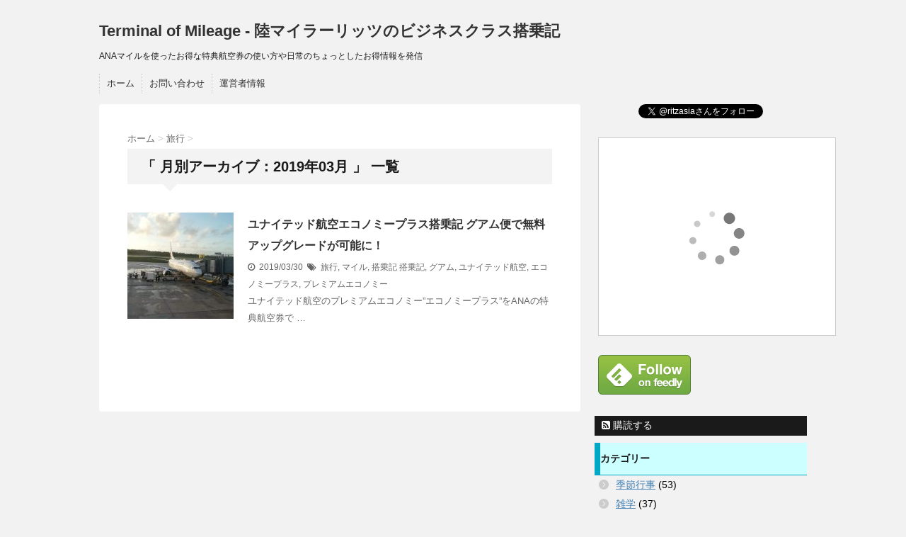

--- FILE ---
content_type: text/html; charset=UTF-8
request_url: http://event-tokutoku.net/archives/date/2019/03
body_size: 12333
content:
<!DOCTYPE html>
<!--[if lt IE 7]><html class="ie6" lang="ja" prefix="og: https://ogp.me/ns#" ><![endif]-->
<!--[if IE 7]><html class="i7" lang="ja" prefix="og: https://ogp.me/ns#" ><![endif]-->
<!--[if IE 8]><html class="ie" lang="ja" prefix="og: https://ogp.me/ns#" ><![endif]-->
<!--[if gt IE 8]><!-->
<html lang="ja" prefix="og: https://ogp.me/ns#" >
	<!--<![endif]-->
<!--[if !(IE 6) | !(IE 7) | !(IE 8)  ]><!-->
<html dir="ltr" lang="ja">
<!--<![endif]-->
<head>
<meta charset="UTF-8" >
<meta name="format-detection" content="telephone=no">
<meta name="google" content="nositelinkssearchbox">
<meta name="keywords" content="ユナイテッド,エコノミープラス,搭乗記">
<meta name="msapplication-tileimage" content="http://event-tokutoku.net/wp-content/uploads/2017/12/cropped-SQ-A380-e1516086353703-270x270.jpg">
<meta name="robots" content="noindex,follow, max-snippet:-1, max-image-preview:large, max-video-preview:-1, follow">
<meta name="viewport" content="width=device-width,initial-scale=1.0,user-scalable=no">
<title>3月, 2019 | Terminal of Mileage - 陸マイラーリッツのビジネスクラス搭乗記</title>
<link rel="dns-prefetch" href="//ajax.googleapis.com">
<link rel="dns-prefetch" href="//s.w.org">
<link rel="dns-prefetch" href="//maxcdn.bootstrapcdn.com">
<link rel="dns-prefetch" href="//event-tokutoku.net/wp-content/uploads/pz-linkcard/style.css?ver=5.7.14">
<link rel="dns-prefetch" href="//www.google-analytics.com">
<link rel="dns-prefetch" href="//ajax.googleapis.com/ajax/libs/jquery/1.11.3/jquery.min.js?ver=1.11.3">
<link rel="alternate" type="application/rss+xml" title="Terminal of Mileage - 陸マイラーリッツのビジネスクラス搭乗記 RSS Feed" href="http://event-tokutoku.net/feed">
<link rel="pingback" href="http://event-tokutoku.net/xmlrpc.php" >
<link rel="canonical" href="http://event-tokutoku.net/archives/date/2019/03">
<link rel="https://api.w.org/" href="http://event-tokutoku.net/wp-json/">
<link rel="icon" href="http://event-tokutoku.net/wp-content/uploads/2017/12/cropped-SQ-A380-e1516086353703-32x32.jpg" sizes="32x32">
<link rel="icon" href="http://event-tokutoku.net/wp-content/uploads/2017/12/cropped-SQ-A380-e1516086353703-192x192.jpg" sizes="192x192">
<link rel="apple-touch-icon" href="http://event-tokutoku.net/wp-content/uploads/2017/12/cropped-SQ-A380-e1516086353703-180x180.jpg">
<link rel="stylesheet" href="https://maxcdn.bootstrapcdn.com/font-awesome/4.5.0/css/font-awesome.min.css">
<link rel="stylesheet" id="pz-linkcard-css" href="//event-tokutoku.net/wp-content/uploads/pz-linkcard/style.css?ver=5.7.14" type="text/css" media="all">
<link rel="stylesheet" type="text/css" href="http://event-tokutoku.net/wp-content/cache/head-cleaner/css/833219afd6b3c39eb390a34cbec49668.css" media="all">
<link rel="stylesheet" type="text/css" href="http://event-tokutoku.net/wp-content/cache/head-cleaner/css/c8ead6c5c89ea9698bf10ec22d529da0.css" media="screen">
<link rel="stylesheet" id="wp-block-library-css" href="http://event-tokutoku.net/wp-includes/css/dist/block-library/style.min.css?ver=5.7.14" type="text/css" media="all">
<link rel="stylesheet" id="quads-style-css-css" href="http://event-tokutoku.net/wp-content/plugins/quick-adsense-reloaded/includes/gutenberg/dist/blocks.style.build.css?ver=2.0.28.2" type="text/css" media="all">
<link rel="stylesheet" id="contact-form-7-css" href="http://event-tokutoku.net/wp-content/plugins/contact-form-7/includes/css/styles.css?ver=5.4.2" type="text/css" media="all">
<link rel="stylesheet" id="toc-screen-css" href="http://event-tokutoku.net/wp-content/plugins/table-of-contents-plus/screen.min.css?ver=2002" type="text/css" media="all">
<link rel="stylesheet" id="wordpress-popular-posts-css-css" href="http://event-tokutoku.net/wp-content/plugins/wordpress-popular-posts/assets/css/wpp.css?ver=5.3.1" type="text/css" media="all">
<link rel="stylesheet" id="wp-lightbox-2.min.css-css" href="http://event-tokutoku.net/wp-content/plugins/wp-lightbox-2/styles/lightbox.min.css?ver=1.3.4" type="text/css" media="all">

<script>
  (function(i,s,o,g,r,a,m){i['GoogleAnalyticsObject']=r;i[r]=i[r]||function(){
  (i[r].q=i[r].q||[]).push(arguments)},i[r].l=1*new Date();a=s.createElement(o),
  m=s.getElementsByTagName(o)[0];a.async=1;a.src=g;m.parentNode.insertBefore(a,m)
  })(window,document,'script','//www.google-analytics.com/analytics.js','ga');

  ga('create', 'UA-70397703-1', 'auto');
  ga('send', 'pageview');




<html>
	<head>
		<meta name="msvalidate.01" content="4821ABEF538A91169E8B7B25BAC89C02" />
		<title>Your SEO optimized title</title>
	</head>
	<body>
		page contents
	</body>
</html>



</script>
	</head>
	<body class="archive date" >
		<script>
  (function(i,s,o,g,r,a,m){i['GoogleAnalyticsObject']=r;i[r]=i[r]||function(){
  (i[r].q=i[r].q||[]).push(arguments)},i[r].l=1*new Date();a=s.createElement(o),
  m=s.getElementsByTagName(o)[0];a.async=1;a.src=g;m.parentNode.insertBefore(a,m)
  })(window,document,'script','//www.google-analytics.com/analytics.js','ga');

  ga('create', 'UA-70397703-1', 'auto');
  ga('send', 'pageview');

</script>	
		<div id="wrapper">
			<!-- アコーディオン -->
			<nav id="s-navi" class="pcnone">
				<dl class="acordion">
					<dt class="trigger">
					<p><span class="op"><i class="fa fa-bars"></i>&nbsp; MENU</span></p>
					</dt>
					<dd class="acordion_tree">
												<div class="menu-navbar-container"><ul id="menu-navbar" class="menu"><li id="menu-item-48" class="menu-item menu-item-type-custom menu-item-object-custom menu-item-home menu-item-48"><a href="http://event-tokutoku.net/" data-wpel-link="internal">ホーム</a></li>
<li id="menu-item-49" class="menu-item menu-item-type-post_type menu-item-object-page menu-item-49"><a href="http://event-tokutoku.net/page-13.html" data-wpel-link="internal">お問い合わせ</a></li>
<li id="menu-item-494" class="menu-item menu-item-type-post_type menu-item-object-page menu-item-494"><a href="http://event-tokutoku.net/%e9%81%8b%e5%96%b6%e8%80%85%e6%83%85%e5%a0%b1.html" data-wpel-link="internal">運営者情報</a></li>
</ul></div>						<div class="clear"></div>
					</dd>
				</dl>
			</nav>
			<!-- /アコーディオン -->
			<header>
				<!-- ロゴ又はブログ名 -->
<div style="opacity: 0; height: 9px; pointer-events: none; cursor: default;">
<p>
18SS Supreme (シュプリーム) Cards Tシャツ 2色,18SS Supreme (シュプリーム) Necklace Tシャツ 4色,18SS Supreme (シュプリーム) Mom Tシャツ 3色
</p>
<a href="http://www.vsupremejp.com" data-wpel-link="external" target="_blank" rel="external noopener noreferrer">supreme(シュプリーム）コピー通販専門店</a></b>
<a href="http://www.vsupremejp.com" data-wpel-link="external" target="_blank" rel="external noopener noreferrer">シュプリームコピー</a></b>
<a href="http://www.vsupremejp.com" data-wpel-link="external" target="_blank" rel="external noopener noreferrer">supremeコピー通販</a></b>
</div>
				<p class="sitename"><a href="http://event-tokutoku.net/" data-wpel-link="internal">
													Terminal of Mileage - 陸マイラーリッツのビジネスクラス搭乗記											</a></p>
				<!-- キャプション -->
									<p class="descr">
						ANAマイルを使ったお得な特典航空券の使い方や日常のちょっとしたお得情報を発信					</p>
				
				
	<!-- /gazou -->
				<!--
				メニュー
				-->
													<nav class="smanone clearfix"><ul id="menu-navbar-1" class="menu"><li class="menu-item menu-item-type-custom menu-item-object-custom menu-item-home menu-item-48"><a href="http://event-tokutoku.net/" data-wpel-link="internal">ホーム</a></li>
<li class="menu-item menu-item-type-post_type menu-item-object-page menu-item-49"><a href="http://event-tokutoku.net/page-13.html" data-wpel-link="internal">お問い合わせ</a></li>
<li class="menu-item menu-item-type-post_type menu-item-object-page menu-item-494"><a href="http://event-tokutoku.net/%e9%81%8b%e5%96%b6%e8%80%85%e6%83%85%e5%a0%b1.html" data-wpel-link="internal">運営者情報</a></li>
</ul></nav>				
			</header>

<div id="content" class="clearfix">
	<div id="contentInner">
		<main >
			<article>
				<div id="breadcrumb">
					<div itemscope itemtype="http://data-vocabulary.org/Breadcrumb">
						<a href="http://event-tokutoku.net/" itemprop="url" data-wpel-link="internal"> <span itemprop="title">ホーム</span> </a> &gt;
					</div>
																																				<div itemscope itemtype="http://data-vocabulary.org/Breadcrumb">
							<a href="http://event-tokutoku.net/archives/category/%e6%97%85%e8%a1%8c" itemprop="url" data-wpel-link="internal">
								<span itemprop="title">旅行</span> </a> &gt; </div>
									</div>
				<!--/kuzu-->
				<!--ループ開始-->
				<h2>「
											月別アーカイブ：2019年03月										」 一覧 </h2>
				<div id="topnews">
			<dl class="clearfix">
			<dt><a href="http://event-tokutoku.net/archives/4947" data-wpel-link="internal">
											<img width="150" height="150" src="http://event-tokutoku.net/wp-content/uploads/2019/03/98c88d017bde99592d653cf3f643a561-e1556865979419-150x150.jpg" class="attachment-st_thumb150 size-st_thumb150 wp-post-image" alt="" loading="lazy" srcset="http://event-tokutoku.net/wp-content/uploads/2019/03/98c88d017bde99592d653cf3f643a561-e1556865979419-150x150.jpg 150w, http://event-tokutoku.net/wp-content/uploads/2019/03/98c88d017bde99592d653cf3f643a561-e1556865979419-100x100.jpg 100w, http://event-tokutoku.net/wp-content/uploads/2019/03/98c88d017bde99592d653cf3f643a561-e1556865979419-120x120.jpg 120w" sizes="(max-width: 150px) 100vw, 150px" />									</a></dt>
			<dd>
				<h3><a href="http://event-tokutoku.net/archives/4947" data-wpel-link="internal">
						ユナイテッド航空エコノミープラス搭乗記 グアム便で無料アップグレードが可能に！					</a></h3>

				<div class="blog_info ">
					<p><i class="fa fa-clock-o"></i>&nbsp;
						2019/03/30						&nbsp;<span class="pcone"><i class="fa fa-tags"></i>&nbsp;
							<a href="http://event-tokutoku.net/archives/category/%e6%97%85%e8%a1%8c" rel="category tag" data-wpel-link="internal">旅行</a>, <a href="http://event-tokutoku.net/archives/category/%e6%97%85%e8%a1%8c/%e3%83%9e%e3%82%a4%e3%83%ab" rel="category tag" data-wpel-link="internal">マイル</a>, <a href="http://event-tokutoku.net/archives/category/%e6%97%85%e8%a1%8c/%e6%90%ad%e4%b9%97%e8%a8%98" rel="category tag" data-wpel-link="internal">搭乗記</a>							<a href="http://event-tokutoku.net/archives/tag/%e6%90%ad%e4%b9%97%e8%a8%98" rel="tag" data-wpel-link="internal">搭乗記</a>, <a href="http://event-tokutoku.net/archives/tag/%e3%82%b0%e3%82%a2%e3%83%a0" rel="tag" data-wpel-link="internal">グアム</a>, <a href="http://event-tokutoku.net/archives/tag/%e3%83%a6%e3%83%8a%e3%82%a4%e3%83%86%e3%83%83%e3%83%89%e8%88%aa%e7%a9%ba" rel="tag" data-wpel-link="internal">ユナイテッド航空</a>, <a href="http://event-tokutoku.net/archives/tag/%e3%82%a8%e3%82%b3%e3%83%8e%e3%83%9f%e3%83%bc%e3%83%97%e3%83%a9%e3%82%b9" rel="tag" data-wpel-link="internal">エコノミープラス</a>, <a href="http://event-tokutoku.net/archives/tag/%e3%83%97%e3%83%ac%e3%83%9f%e3%82%a2%e3%83%a0%e3%82%a8%e3%82%b3%e3%83%8e%e3%83%9f%e3%83%bc" rel="tag" data-wpel-link="internal">プレミアムエコノミー</a>          </span></p>
				</div>
				<div class="smanone">
					<p>ユナイテッド航空のプレミアムエコノミー”エコノミープラス”をANAの特典航空券で &#8230; </p>
				</div>
			</dd>
		</dl>
        </div>				<div class="st-pagelink">
	</div>			</article>
		</main>
	</div>
	<!-- /#contentInner -->
	<div id="side">
	<aside>
					<div class="ad">
				<p style="display:none">楽天&#038;Feedly</p>			<div class="textwidget"><p><a class="twitter-follow-button" href="https://twitter.com/ritzasia?ref_src=twsrc%5Etfw" data-show-count="false" data-wpel-link="external" target="_blank" rel="external noopener noreferrer">Follow @ritzasia</a><script async src="https://platform.twitter.com/widgets.js" charset="utf-8"></script></p>
<p><!-- Rakuten Widget FROM HERE --><script type="text/javascript">rakuten_design="slide";rakuten_affiliateId="071e04cc.35388eb7.0b3e073a.d3239025";rakuten_items="ranking";rakuten_genreId=0;rakuten_size="336x280";rakuten_target="_blank";rakuten_theme="gray";rakuten_border="on";rakuten_auto_mode="on";rakuten_genre_title="off";rakuten_recommend="on";</script><script type="text/javascript" src="http://xml.affiliate.rakuten.co.jp/widget/js/rakuten_widget.js"rel="nofollow"></script><!-- Rakuten Widget TO HERE --></p>
<p><a href="http://cloud.feedly.com/#subscription%2Ffeed%2Fhttp%3A%2F%2Fevent-tokutoku.net%2Ffeed%2F" target="blank" rel="noopener external noreferrer" data-wpel-link="external"><img id='feedlyFollow' src='http://s3.feedly.com/img/follows/feedly-follow-rectangle-volume-big_2x.png' alt='follow us in feedly' width='131' height='56'></a></p>
</div>
					</div>
				
					<!-- RSSボタンです -->
			<div class="rssbox">
			<a href="http://event-tokutoku.net//?feed=rss2" data-wpel-link="internal"><i class="fa fa-rss-square"></i>&nbsp;購読する</a></div>
			<!-- RSSボタンここまで -->
		
		
		<div id="mybox">
			<ul><li><h4 class="menu_underh2">カテゴリー</h4>
			<ul>
					<li class="cat-item cat-item-4"><a href="http://event-tokutoku.net/archives/category/%e5%ad%a3%e7%af%80%e8%a1%8c%e4%ba%8b" data-wpel-link="internal">季節行事</a> (53)
</li>
	<li class="cat-item cat-item-6"><a href="http://event-tokutoku.net/archives/category/%e9%9b%91%e5%ad%a6" data-wpel-link="internal">雑学</a> (37)
</li>
	<li class="cat-item cat-item-7"><a href="http://event-tokutoku.net/archives/category/%e6%97%85%e8%a1%8c" data-wpel-link="internal">旅行</a> (59)
</li>
	<li class="cat-item cat-item-9"><a href="http://event-tokutoku.net/archives/category/%e7%94%9f%e6%b4%bb%e3%83%bb%e3%83%a9%e3%82%a4%e3%83%95%e3%82%b9%e3%82%bf%e3%82%a4%e3%83%ab" data-wpel-link="internal">生活・ライフスタイル</a> (12)
</li>
	<li class="cat-item cat-item-10"><a href="http://event-tokutoku.net/archives/category/%e5%81%a5%e5%ba%b7%e3%83%bb%e7%97%85%e6%b0%97%e3%83%bb%e7%be%8e%e5%ae%b9" data-wpel-link="internal">健康・病気・美容</a> (22)
</li>
	<li class="cat-item cat-item-116"><a href="http://event-tokutoku.net/archives/category/aviation" data-wpel-link="internal">航空</a> (42)
</li>
	<li class="cat-item cat-item-141"><a href="http://event-tokutoku.net/archives/category/%e8%aa%9e%e5%ad%a6" data-wpel-link="internal">語学</a> (1)
</li>
	<li class="cat-item cat-item-434"><a href="http://event-tokutoku.net/archives/category/%e5%ad%a3%e7%af%80%e8%a1%8c%e4%ba%8b/%e4%b8%83%e5%a4%95" data-wpel-link="internal">七夕</a> (6)
</li>
	<li class="cat-item cat-item-439"><a href="http://event-tokutoku.net/archives/category/%e5%ad%a3%e7%af%80%e8%a1%8c%e4%ba%8b/%e3%81%8a%e7%a5%ad" data-wpel-link="internal">お祭</a> (9)
</li>
	<li class="cat-item cat-item-440"><a href="http://event-tokutoku.net/archives/category/%e5%ad%a3%e7%af%80%e8%a1%8c%e4%ba%8b/%e3%81%8a%e7%9b%86" data-wpel-link="internal">お盆</a> (4)
</li>
	<li class="cat-item cat-item-441"><a href="http://event-tokutoku.net/archives/category/%e5%ad%a3%e7%af%80%e8%a1%8c%e4%ba%8b/%e4%bd%93%e8%82%b2%e7%a5%ad" data-wpel-link="internal">体育祭</a> (4)
</li>
	<li class="cat-item cat-item-449"><a href="http://event-tokutoku.net/archives/category/%e5%ad%a3%e7%af%80%e8%a1%8c%e4%ba%8b/%e6%96%87%e5%8c%96%e7%a5%ad" data-wpel-link="internal">文化祭</a> (1)
</li>
	<li class="cat-item cat-item-452"><a href="http://event-tokutoku.net/archives/category/%e5%ad%a3%e7%af%80%e8%a1%8c%e4%ba%8b/%e3%83%8f%e3%83%ad%e3%82%a6%e3%82%a3%e3%83%b3-%e5%ad%a3%e7%af%80%e8%a1%8c%e4%ba%8b" data-wpel-link="internal">ハロウィン</a> (5)
</li>
	<li class="cat-item cat-item-455"><a href="http://event-tokutoku.net/archives/category/%e5%ad%a3%e7%af%80%e8%a1%8c%e4%ba%8b/%e4%b8%83%e4%ba%94%e4%b8%89" data-wpel-link="internal">七五三</a> (11)
</li>
	<li class="cat-item cat-item-462"><a href="http://event-tokutoku.net/archives/category/%e9%9b%91%e5%ad%a6/%e9%9b%91%e8%8d%89" data-wpel-link="internal">雑草</a> (2)
</li>
	<li class="cat-item cat-item-488"><a href="http://event-tokutoku.net/archives/category/%e5%81%a5%e5%ba%b7%e3%83%bb%e7%97%85%e6%b0%97%e3%83%bb%e7%be%8e%e5%ae%b9/%e8%83%83%e8%85%b8%e9%a2%a8%e9%82%aa" data-wpel-link="internal">胃腸風邪</a> (3)
</li>
	<li class="cat-item cat-item-490"><a href="http://event-tokutoku.net/archives/category/%e3%82%a4%e3%83%b3%e3%82%bf%e3%83%bc%e3%83%8d%e3%83%83%e3%83%88" data-wpel-link="internal">インターネット</a> (2)
</li>
	<li class="cat-item cat-item-491"><a href="http://event-tokutoku.net/archives/category/%e3%82%a4%e3%83%b3%e3%82%bf%e3%83%bc%e3%83%8d%e3%83%83%e3%83%88/%e3%82%b9%e3%83%9e%e3%83%9b" data-wpel-link="internal">スマホ</a> (2)
</li>
	<li class="cat-item cat-item-502"><a href="http://event-tokutoku.net/archives/category/%e5%81%a5%e5%ba%b7%e3%83%bb%e7%97%85%e6%b0%97%e3%83%bb%e7%be%8e%e5%ae%b9/%e5%89%af%e4%ba%a4%e6%84%9f%e7%a5%9e%e7%b5%8c" data-wpel-link="internal">副交感神経</a> (1)
</li>
	<li class="cat-item cat-item-506"><a href="http://event-tokutoku.net/archives/category/%e5%81%a5%e5%ba%b7%e3%83%bb%e7%97%85%e6%b0%97%e3%83%bb%e7%be%8e%e5%ae%b9/%e4%b9%b3%e5%85%90%e6%b9%bf%e7%96%b9" data-wpel-link="internal">乳児湿疹</a> (1)
</li>
	<li class="cat-item cat-item-509"><a href="http://event-tokutoku.net/archives/category/%e5%ad%90%e8%82%b2%e3%81%a6" data-wpel-link="internal">子育て</a> (2)
</li>
	<li class="cat-item cat-item-516"><a href="http://event-tokutoku.net/archives/category/%e7%94%9f%e6%b4%bb%e3%83%bb%e3%83%a9%e3%82%a4%e3%83%95%e3%82%b9%e3%82%bf%e3%82%a4%e3%83%ab/%e6%81%8b%e6%84%9b" data-wpel-link="internal">恋愛</a> (3)
</li>
	<li class="cat-item cat-item-547"><a href="http://event-tokutoku.net/archives/category/%e3%82%ab%e3%83%a9%e3%82%aa%e3%82%b1" data-wpel-link="internal">カラオケ</a> (2)
</li>
	<li class="cat-item cat-item-595"><a href="http://event-tokutoku.net/archives/category/%e5%ad%a3%e7%af%80%e8%a1%8c%e4%ba%8b/%e3%83%9b%e3%83%af%e3%82%a4%e3%83%88%e3%83%87%e3%83%bc" data-wpel-link="internal">ホワイトデー</a> (2)
</li>
	<li class="cat-item cat-item-596"><a href="http://event-tokutoku.net/archives/category/%e5%ad%a3%e7%af%80%e8%a1%8c%e4%ba%8b/%e6%a1%9c" data-wpel-link="internal">桜</a> (1)
</li>
	<li class="cat-item cat-item-598"><a href="http://event-tokutoku.net/archives/category/%e7%94%9f%e6%b4%bb%e3%83%bb%e3%83%a9%e3%82%a4%e3%83%95%e3%82%b9%e3%82%bf%e3%82%a4%e3%83%ab/%e3%82%b9%e3%83%bc%e3%83%84" data-wpel-link="internal">スーツ</a> (1)
</li>
	<li class="cat-item cat-item-607"><a href="http://event-tokutoku.net/archives/category/%e9%9b%91%e5%ad%a6/%e8%ac%84%e6%9c%ac" data-wpel-link="internal">謄本</a> (2)
</li>
	<li class="cat-item cat-item-608"><a href="http://event-tokutoku.net/archives/category/%e5%81%a5%e5%ba%b7%e3%83%bb%e7%97%85%e6%b0%97%e3%83%bb%e7%be%8e%e5%ae%b9/%e3%83%a8%e3%83%bc%e3%82%b0%e3%83%ab%e3%83%88" data-wpel-link="internal">ヨーグルト</a> (1)
</li>
	<li class="cat-item cat-item-636"><a href="http://event-tokutoku.net/archives/category/%e3%83%90%e3%83%89%e3%83%9f%e3%83%b3%e3%83%88%e3%83%b3" data-wpel-link="internal">バドミントン</a> (1)
</li>
	<li class="cat-item cat-item-641"><a href="http://event-tokutoku.net/archives/category/%e5%ad%a3%e7%af%80%e8%a1%8c%e4%ba%8b/%e7%88%b6%e3%81%ae%e6%97%a5" data-wpel-link="internal">父の日</a> (2)
</li>
	<li class="cat-item cat-item-646"><a href="http://event-tokutoku.net/archives/category/%e5%ad%a3%e7%af%80%e8%a1%8c%e4%ba%8b/%e6%a2%85%e9%9b%a8" data-wpel-link="internal">梅雨</a> (4)
</li>
	<li class="cat-item cat-item-647"><a href="http://event-tokutoku.net/archives/category/%e5%81%a5%e5%ba%b7%e3%83%bb%e7%97%85%e6%b0%97%e3%83%bb%e7%be%8e%e5%ae%b9/%e7%86%b1%e4%b8%ad%e7%97%87" data-wpel-link="internal">熱中症</a> (1)
</li>
	<li class="cat-item cat-item-660"><a href="http://event-tokutoku.net/archives/category/%e3%83%9e%e3%83%8d%e3%83%bc" data-wpel-link="internal">マネー</a> (1)
</li>
	<li class="cat-item cat-item-674"><a href="http://event-tokutoku.net/archives/category/%e6%97%85%e8%a1%8c/%e3%83%9e%e3%82%a4%e3%83%ab" data-wpel-link="internal">マイル</a> (45)
</li>
	<li class="cat-item cat-item-719"><a href="http://event-tokutoku.net/archives/category/%e6%97%85%e8%a1%8c/%e3%83%a9%e3%82%a6%e3%83%b3%e3%82%b8" data-wpel-link="internal">ラウンジ</a> (16)
</li>
	<li class="cat-item cat-item-720"><a href="http://event-tokutoku.net/archives/category/%e6%97%85%e8%a1%8c/%e6%90%ad%e4%b9%97%e8%a8%98" data-wpel-link="internal">搭乗記</a> (20)
</li>
	<li class="cat-item cat-item-738"><a href="http://event-tokutoku.net/archives/category/aviation/%e3%83%a6%e3%83%8a%e3%82%a4%e3%83%86%e3%83%83%e3%83%89%e8%88%aa%e7%a9%ba" data-wpel-link="internal">ユナイテッド航空</a> (1)
</li>
	<li class="cat-item cat-item-739"><a href="http://event-tokutoku.net/archives/category/aviation/%e3%82%bf%e3%82%a4%e8%88%aa%e7%a9%ba" data-wpel-link="internal">タイ航空</a> (2)
</li>
	<li class="cat-item cat-item-746"><a href="http://event-tokutoku.net/archives/category/%e6%97%85%e8%a1%8c/%e3%83%9b%e3%83%86%e3%83%ab" data-wpel-link="internal">ホテル</a> (2)
</li>
	<li class="cat-item cat-item-761"><a href="http://event-tokutoku.net/archives/category/aviation/%e3%82%a8%e3%83%90%e3%83%bc%e8%88%aa%e7%a9%ba" data-wpel-link="internal">エバー航空</a> (1)
</li>
			</ul>

			</li></ul>
<ul><li>
<h4 class="menu_underh2">人気記事一覧</h4>


<ul class="wpp-list wpp-list-with-thumbnails">
<li>
<a href="http://event-tokutoku.net/archives/1644" title="LINEグループで招待が表示されないときの対処方法" target="_self" data-wpel-link="internal"><img src="http://event-tokutoku.net/wp-content/uploads/wordpress-popular-posts/1644-featured-100x100.jpg" width="100" height="100" alt="" class="wpp-thumbnail wpp_featured wpp_cached_thumb" loading="lazy" /></a>
<a href="http://event-tokutoku.net/archives/1644" title="LINEグループで招待が表示されないときの対処方法" class="wpp-post-title" target="_self" data-wpel-link="internal">LINEグループで招待が表示されないときの対処方法...</a>
 <span class="wpp-meta post-stats"><span class="wpp-views">85.3k件のビュー</span></span>
</li>
<li>
<a href="http://event-tokutoku.net/archives/358" title="NHK受信料の賢い断り方|マンションに来るしつこい訪問員対策" target="_self" data-wpel-link="internal"><img src="http://event-tokutoku.net/wp-content/uploads/wordpress-popular-posts/358-featured-100x100.jpg" width="100" height="100" alt="" class="wpp-thumbnail wpp_featured wpp_cached_thumb" loading="lazy" /></a>
<a href="http://event-tokutoku.net/archives/358" title="NHK受信料の賢い断り方|マンションに来るしつこい訪問員対策" class="wpp-post-title" target="_self" data-wpel-link="internal">NHK受信料の賢い断り方|マンションに来るしつこい訪問員対策...</a>
 <span class="wpp-meta post-stats"><span class="wpp-views">6.9k件のビュー</span></span>
</li>
<li>
<a href="http://event-tokutoku.net/archives/899" title="南中ソーラン節振り付けの意味とは!?" target="_self" data-wpel-link="internal"><img src="http://event-tokutoku.net/wp-content/uploads/wordpress-popular-posts/899-featured-100x100.jpg" width="100" height="100" alt="" class="wpp-thumbnail wpp_featured wpp_cached_thumb" loading="lazy" /></a>
<a href="http://event-tokutoku.net/archives/899" title="南中ソーラン節振り付けの意味とは!?" class="wpp-post-title" target="_self" data-wpel-link="internal">南中ソーラン節振り付けの意味とは!?...</a>
 <span class="wpp-meta post-stats"><span class="wpp-views">5.8k件のビュー</span></span>
</li>
<li>
<a href="http://event-tokutoku.net/archives/1928" title="軟骨ピアスの腫れが続く期間と対処法" target="_self" data-wpel-link="internal"><img src="http://event-tokutoku.net/wp-content/uploads/wordpress-popular-posts/1928-featured-100x100.jpg" width="100" height="100" alt="" class="wpp-thumbnail wpp_featured wpp_cached_thumb" loading="lazy" /></a>
<a href="http://event-tokutoku.net/archives/1928" title="軟骨ピアスの腫れが続く期間と対処法" class="wpp-post-title" target="_self" data-wpel-link="internal">軟骨ピアスの腫れが続く期間と対処法...</a>
 <span class="wpp-meta post-stats"><span class="wpp-views">4.9k件のビュー</span></span>
</li>
<li>
<a href="http://event-tokutoku.net/archives/568" title="日本におけるカラオケの誕生と歴史" target="_self" data-wpel-link="internal"><img src="http://event-tokutoku.net/wp-content/uploads/wordpress-popular-posts/568-featured-100x100.jpg" width="100" height="100" alt="" class="wpp-thumbnail wpp_featured wpp_cached_thumb" loading="lazy" /></a>
<a href="http://event-tokutoku.net/archives/568" title="日本におけるカラオケの誕生と歴史" class="wpp-post-title" target="_self" data-wpel-link="internal">日本におけるカラオケの誕生と歴史...</a>
 <span class="wpp-meta post-stats"><span class="wpp-views">4.7k件のビュー</span></span>
</li>
<li>
<a href="http://event-tokutoku.net/archives/500" title="カラオケ文化の海外進出、アメリカのカラオケとの違いとは？" target="_self" data-wpel-link="internal"><img src="http://event-tokutoku.net/wp-content/uploads/wordpress-popular-posts/500-featured-100x100.jpg" width="100" height="100" alt="" class="wpp-thumbnail wpp_featured wpp_cached_thumb" loading="lazy" /></a>
<a href="http://event-tokutoku.net/archives/500" title="カラオケ文化の海外進出、アメリカのカラオケとの違いとは？" class="wpp-post-title" target="_self" data-wpel-link="internal">カラオケ文化の海外進出、アメリカのカラオケとの違いとは？...</a>
 <span class="wpp-meta post-stats"><span class="wpp-views">3.1k件のビュー</span></span>
</li>
<li>
<a href="http://event-tokutoku.net/archives/1907" title="カラオケボックスに監視（防犯）カメラって設置されている場所とは!?" target="_self" data-wpel-link="internal"><img src="http://event-tokutoku.net/wp-content/uploads/wordpress-popular-posts/1907-featured-100x100.jpg" width="100" height="100" alt="" class="wpp-thumbnail wpp_featured wpp_cached_thumb" loading="lazy" /></a>
<a href="http://event-tokutoku.net/archives/1907" title="カラオケボックスに監視（防犯）カメラって設置されている場所とは!?" class="wpp-post-title" target="_self" data-wpel-link="internal">カラオケボックスに監視（防犯）カメラって設置されている場所とは!?...</a>
 <span class="wpp-meta post-stats"><span class="wpp-views">2.4k件のビュー</span></span>
</li>
<li>
<a href="http://event-tokutoku.net/archives/1613" title="ロキソニンとバファリンを併用したらどうなる？気になる飲み合わせや違いを解説" target="_self" data-wpel-link="internal"><img src="http://event-tokutoku.net/wp-content/uploads/wordpress-popular-posts/1613-featured-100x100.jpg" width="100" height="100" alt="" class="wpp-thumbnail wpp_featured wpp_cached_thumb" loading="lazy" /></a>
<a href="http://event-tokutoku.net/archives/1613" title="ロキソニンとバファリンを併用したらどうなる？気になる飲み合わせや違いを解説" class="wpp-post-title" target="_self" data-wpel-link="internal">ロキソニンとバファリンを併用したらどうなる？気になる飲み合わせや違いを解説...</a>
 <span class="wpp-meta post-stats"><span class="wpp-views">2.3k件のビュー</span></span>
</li>
<li>
<a href="http://event-tokutoku.net/archives/389" title="DVDの歴史、いつ誕生しどのようにブルーレイへと進化したのか!?" target="_self" data-wpel-link="internal"><img src="http://event-tokutoku.net/wp-content/uploads/wordpress-popular-posts/389-featured-100x100.jpg" width="100" height="100" alt="" class="wpp-thumbnail wpp_featured wpp_cached_thumb" loading="lazy" /></a>
<a href="http://event-tokutoku.net/archives/389" title="DVDの歴史、いつ誕生しどのようにブルーレイへと進化したのか!?" class="wpp-post-title" target="_self" data-wpel-link="internal">DVDの歴史、いつ誕生しどのようにブルーレイへと進化したのか!?...</a>
 <span class="wpp-meta post-stats"><span class="wpp-views">1.8k件のビュー</span></span>
</li>
<li>
<a href="http://event-tokutoku.net/archives/557" title="車酔いの原因は臭?大人でもタクシーで酔う人必見対策" target="_self" data-wpel-link="internal"><img src="http://event-tokutoku.net/wp-content/uploads/wordpress-popular-posts/557-featured-100x100.jpg" width="100" height="100" alt="" class="wpp-thumbnail wpp_featured wpp_cached_thumb" loading="lazy" /></a>
<a href="http://event-tokutoku.net/archives/557" title="車酔いの原因は臭?大人でもタクシーで酔う人必見対策" class="wpp-post-title" target="_self" data-wpel-link="internal">車酔いの原因は臭?大人でもタクシーで酔う人必見対策...</a>
 <span class="wpp-meta post-stats"><span class="wpp-views">793件のビュー</span></span>
</li>
</ul>

</li></ul>
<ul><li><h4 class="menu_underh2">アーカイブ</h4>
			<ul>
					<li><a href="http://event-tokutoku.net/archives/date/2019/08" data-wpel-link="internal">2019年8月</a>&nbsp;(1)</li>
	<li><a href="http://event-tokutoku.net/archives/date/2019/07" data-wpel-link="internal">2019年7月</a>&nbsp;(2)</li>
	<li><a href="http://event-tokutoku.net/archives/date/2019/03" aria-current="page" data-wpel-link="internal">2019年3月</a>&nbsp;(1)</li>
	<li><a href="http://event-tokutoku.net/archives/date/2019/02" data-wpel-link="internal">2019年2月</a>&nbsp;(1)</li>
	<li><a href="http://event-tokutoku.net/archives/date/2019/01" data-wpel-link="internal">2019年1月</a>&nbsp;(1)</li>
	<li><a href="http://event-tokutoku.net/archives/date/2018/12" data-wpel-link="internal">2018年12月</a>&nbsp;(4)</li>
	<li><a href="http://event-tokutoku.net/archives/date/2018/11" data-wpel-link="internal">2018年11月</a>&nbsp;(4)</li>
	<li><a href="http://event-tokutoku.net/archives/date/2018/10" data-wpel-link="internal">2018年10月</a>&nbsp;(4)</li>
	<li><a href="http://event-tokutoku.net/archives/date/2018/09" data-wpel-link="internal">2018年9月</a>&nbsp;(1)</li>
	<li><a href="http://event-tokutoku.net/archives/date/2018/08" data-wpel-link="internal">2018年8月</a>&nbsp;(3)</li>
	<li><a href="http://event-tokutoku.net/archives/date/2018/07" data-wpel-link="internal">2018年7月</a>&nbsp;(5)</li>
	<li><a href="http://event-tokutoku.net/archives/date/2018/06" data-wpel-link="internal">2018年6月</a>&nbsp;(5)</li>
	<li><a href="http://event-tokutoku.net/archives/date/2018/03" data-wpel-link="internal">2018年3月</a>&nbsp;(3)</li>
	<li><a href="http://event-tokutoku.net/archives/date/2018/01" data-wpel-link="internal">2018年1月</a>&nbsp;(2)</li>
	<li><a href="http://event-tokutoku.net/archives/date/2017/12" data-wpel-link="internal">2017年12月</a>&nbsp;(1)</li>
	<li><a href="http://event-tokutoku.net/archives/date/2017/08" data-wpel-link="internal">2017年8月</a>&nbsp;(2)</li>
	<li><a href="http://event-tokutoku.net/archives/date/2017/07" data-wpel-link="internal">2017年7月</a>&nbsp;(4)</li>
	<li><a href="http://event-tokutoku.net/archives/date/2017/06" data-wpel-link="internal">2017年6月</a>&nbsp;(2)</li>
	<li><a href="http://event-tokutoku.net/archives/date/2017/05" data-wpel-link="internal">2017年5月</a>&nbsp;(2)</li>
	<li><a href="http://event-tokutoku.net/archives/date/2017/04" data-wpel-link="internal">2017年4月</a>&nbsp;(1)</li>
	<li><a href="http://event-tokutoku.net/archives/date/2017/03" data-wpel-link="internal">2017年3月</a>&nbsp;(1)</li>
	<li><a href="http://event-tokutoku.net/archives/date/2017/02" data-wpel-link="internal">2017年2月</a>&nbsp;(1)</li>
	<li><a href="http://event-tokutoku.net/archives/date/2017/01" data-wpel-link="internal">2017年1月</a>&nbsp;(3)</li>
	<li><a href="http://event-tokutoku.net/archives/date/2016/12" data-wpel-link="internal">2016年12月</a>&nbsp;(1)</li>
	<li><a href="http://event-tokutoku.net/archives/date/2016/11" data-wpel-link="internal">2016年11月</a>&nbsp;(5)</li>
	<li><a href="http://event-tokutoku.net/archives/date/2016/10" data-wpel-link="internal">2016年10月</a>&nbsp;(4)</li>
	<li><a href="http://event-tokutoku.net/archives/date/2016/09" data-wpel-link="internal">2016年9月</a>&nbsp;(2)</li>
	<li><a href="http://event-tokutoku.net/archives/date/2016/06" data-wpel-link="internal">2016年6月</a>&nbsp;(15)</li>
	<li><a href="http://event-tokutoku.net/archives/date/2016/05" data-wpel-link="internal">2016年5月</a>&nbsp;(25)</li>
	<li><a href="http://event-tokutoku.net/archives/date/2016/04" data-wpel-link="internal">2016年4月</a>&nbsp;(23)</li>
	<li><a href="http://event-tokutoku.net/archives/date/2016/03" data-wpel-link="internal">2016年3月</a>&nbsp;(23)</li>
	<li><a href="http://event-tokutoku.net/archives/date/2016/02" data-wpel-link="internal">2016年2月</a>&nbsp;(18)</li>
	<li><a href="http://event-tokutoku.net/archives/date/2016/01" data-wpel-link="internal">2016年1月</a>&nbsp;(10)</li>
			</ul>

			</li></ul><ul><li><h4 class="menu_underh2">タグ</h4><div class="tagcloud"><a href="http://event-tokutoku.net/archives/tag/gu" class="tag-cloud-link tag-link-41 tag-link-position-1" style="font-size: 8pt;" aria-label="GU (1個の項目)" data-wpel-link="internal">GU</a>
<a href="http://event-tokutoku.net/archives/tag/nhk" class="tag-cloud-link tag-link-93 tag-link-position-2" style="font-size: 8pt;" aria-label="NHK (1個の項目)" data-wpel-link="internal">NHK</a>
<a href="http://event-tokutoku.net/archives/tag/%e3%81%8a%e8%bf%94%e3%81%97" class="tag-cloud-link tag-link-62 tag-link-position-3" style="font-size: 14.461538461538pt;" aria-label="お返し (3個の項目)" data-wpel-link="internal">お返し</a>
<a href="http://event-tokutoku.net/archives/tag/%e3%82%a6%e3%83%a6%e3%83%8b%e5%a1%a9%e6%b9%96" class="tag-cloud-link tag-link-46 tag-link-position-4" style="font-size: 8pt;" aria-label="ウユニ塩湖 (1個の項目)" data-wpel-link="internal">ウユニ塩湖</a>
<a href="http://event-tokutoku.net/archives/tag/%e3%82%ad%e3%83%a3%e3%83%93%e3%83%b3%e3%82%a2%e3%83%86%e3%83%b3%e3%83%80%e3%83%b3%e3%83%88" class="tag-cloud-link tag-link-19 tag-link-position-5" style="font-size: 8pt;" aria-label="キャビンアテンダント (1個の項目)" data-wpel-link="internal">キャビンアテンダント</a>
<a href="http://event-tokutoku.net/archives/tag/%e3%82%b4%e3%83%87%e3%82%a3%e3%83%90" class="tag-cloud-link tag-link-27 tag-link-position-6" style="font-size: 8pt;" aria-label="ゴディバ (1個の項目)" data-wpel-link="internal">ゴディバ</a>
<a href="http://event-tokutoku.net/archives/tag/%e3%82%b9%e3%83%81%e3%83%a5%e3%83%af%e3%83%bc%e3%83%87%e3%82%b9" class="tag-cloud-link tag-link-17 tag-link-position-7" style="font-size: 8pt;" aria-label="スチュワーデス (1個の項目)" data-wpel-link="internal">スチュワーデス</a>
<a href="http://event-tokutoku.net/archives/tag/%e3%82%b9%e3%83%bc%e3%83%84" class="tag-cloud-link tag-link-63 tag-link-position-8" style="font-size: 8pt;" aria-label="スーツ (1個の項目)" data-wpel-link="internal">スーツ</a>
<a href="http://event-tokutoku.net/archives/tag/%e3%83%81%e3%83%a7%e3%82%b3%e3%83%ac%e3%83%bc%e3%83%88" class="tag-cloud-link tag-link-28 tag-link-position-9" style="font-size: 8pt;" aria-label="チョコレート (1個の項目)" data-wpel-link="internal">チョコレート</a>
<a href="http://event-tokutoku.net/archives/tag/%e3%83%87%e3%83%bc%e3%83%88" class="tag-cloud-link tag-link-75 tag-link-position-10" style="font-size: 16.615384615385pt;" aria-label="デート (4個の項目)" data-wpel-link="internal">デート</a>
<a href="http://event-tokutoku.net/archives/tag/%e3%83%90%e3%83%8a%e3%83%8a" class="tag-cloud-link tag-link-58 tag-link-position-11" style="font-size: 8pt;" aria-label="バナナ (1個の項目)" data-wpel-link="internal">バナナ</a>
<a href="http://event-tokutoku.net/archives/tag/%e3%83%90%e3%83%ac%e3%83%b3%e3%82%bf%e3%82%a4%e3%83%b3%e3%83%87%e3%83%bc" class="tag-cloud-link tag-link-25 tag-link-position-12" style="font-size: 8pt;" aria-label="バレンタインデー (1個の項目)" data-wpel-link="internal">バレンタインデー</a>
<a href="http://event-tokutoku.net/archives/tag/%e3%83%97%e3%83%ac%e3%82%bc%e3%83%b3%e3%83%88" class="tag-cloud-link tag-link-26 tag-link-position-13" style="font-size: 14.461538461538pt;" aria-label="プレゼント (3個の項目)" data-wpel-link="internal">プレゼント</a>
<a href="http://event-tokutoku.net/archives/tag/%e3%83%9b%e3%83%af%e3%82%a4%e3%83%88%e3%83%87%e3%83%bc" class="tag-cloud-link tag-link-24 tag-link-position-14" style="font-size: 8pt;" aria-label="ホワイトデー (1個の項目)" data-wpel-link="internal">ホワイトデー</a>
<a href="http://event-tokutoku.net/archives/tag/%e3%83%a6%e3%83%8b%e3%82%af%e3%83%ad" class="tag-cloud-link tag-link-42 tag-link-position-15" style="font-size: 8pt;" aria-label="ユニクロ (1個の項目)" data-wpel-link="internal">ユニクロ</a>
<a href="http://event-tokutoku.net/archives/tag/%e3%83%a8%e3%83%bc%e3%82%b0%e3%83%ab%e3%83%88" class="tag-cloud-link tag-link-56 tag-link-position-16" style="font-size: 8pt;" aria-label="ヨーグルト (1個の項目)" data-wpel-link="internal">ヨーグルト</a>
<a href="http://event-tokutoku.net/archives/tag/%e4%b8%8b%e7%97%a2" class="tag-cloud-link tag-link-81 tag-link-position-17" style="font-size: 8pt;" aria-label="下痢 (1個の項目)" data-wpel-link="internal">下痢</a>
<a href="http://event-tokutoku.net/archives/tag/%e4%bc%91%e3%81%bf" class="tag-cloud-link tag-link-86 tag-link-position-18" style="font-size: 11.876923076923pt;" aria-label="休み (2個の項目)" data-wpel-link="internal">休み</a>
<a href="http://event-tokutoku.net/archives/tag/%e4%bd%9c%e3%82%8a%e6%96%b9" class="tag-cloud-link tag-link-52 tag-link-position-19" style="font-size: 11.876923076923pt;" aria-label="作り方 (2個の項目)" data-wpel-link="internal">作り方</a>
<a href="http://event-tokutoku.net/archives/tag/%e5%85%a5%e6%b5%b4" class="tag-cloud-link tag-link-55 tag-link-position-20" style="font-size: 8pt;" aria-label="入浴 (1個の項目)" data-wpel-link="internal">入浴</a>
<a href="http://event-tokutoku.net/archives/tag/%e5%8a%b9%e6%9e%9c" class="tag-cloud-link tag-link-50 tag-link-position-21" style="font-size: 8pt;" aria-label="効果 (1個の項目)" data-wpel-link="internal">効果</a>
<a href="http://event-tokutoku.net/archives/tag/%e5%8f%97%e4%bf%a1%e6%96%99" class="tag-cloud-link tag-link-94 tag-link-position-22" style="font-size: 8pt;" aria-label="受信料 (1個の項目)" data-wpel-link="internal">受信料</a>
<a href="http://event-tokutoku.net/archives/tag/%e5%a4%a9%e3%81%b7%e3%82%89" class="tag-cloud-link tag-link-67 tag-link-position-23" style="font-size: 8pt;" aria-label="天ぷら (1個の項目)" data-wpel-link="internal">天ぷら</a>
<a href="http://event-tokutoku.net/archives/tag/%e5%ae%a2%e5%ae%a4%e4%b9%97%e5%8b%99%e5%93%a1" class="tag-cloud-link tag-link-16 tag-link-position-24" style="font-size: 8pt;" aria-label="客室乗務員 (1個の項目)" data-wpel-link="internal">客室乗務員</a>
<a href="http://event-tokutoku.net/archives/tag/%e5%af%be%e7%ad%96" class="tag-cloud-link tag-link-89 tag-link-position-25" style="font-size: 8pt;" aria-label="対策 (1個の項目)" data-wpel-link="internal">対策</a>
<a href="http://event-tokutoku.net/archives/tag/%e5%b1%b1%e8%8f%9c" class="tag-cloud-link tag-link-66 tag-link-position-26" style="font-size: 8pt;" aria-label="山菜 (1個の項目)" data-wpel-link="internal">山菜</a>
<a href="http://event-tokutoku.net/archives/tag/%e6%84%8f%e5%91%b3" class="tag-cloud-link tag-link-35 tag-link-position-27" style="font-size: 16.615384615385pt;" aria-label="意味 (4個の項目)" data-wpel-link="internal">意味</a>
<a href="http://event-tokutoku.net/archives/tag/%e6%97%85%e8%a1%8c" class="tag-cloud-link tag-link-22 tag-link-position-28" style="font-size: 8pt;" aria-label="旅行 (1個の項目)" data-wpel-link="internal">旅行</a>
<a href="http://event-tokutoku.net/archives/tag/%e6%97%a5%e6%9c%ac" class="tag-cloud-link tag-link-77 tag-link-position-29" style="font-size: 14.461538461538pt;" aria-label="日本 (3個の項目)" data-wpel-link="internal">日本</a>
<a href="http://event-tokutoku.net/archives/tag/%e6%98%a5" class="tag-cloud-link tag-link-64 tag-link-position-30" style="font-size: 8pt;" aria-label="春 (1個の項目)" data-wpel-link="internal">春</a>
<a href="http://event-tokutoku.net/archives/tag/%e6%9c%8d%e8%a3%85" class="tag-cloud-link tag-link-74 tag-link-position-31" style="font-size: 8pt;" aria-label="服装 (1個の項目)" data-wpel-link="internal">服装</a>
<a href="http://event-tokutoku.net/archives/tag/%e6%9d%b1%e4%ba%ac" class="tag-cloud-link tag-link-44 tag-link-position-32" style="font-size: 11.876923076923pt;" aria-label="東京 (2個の項目)" data-wpel-link="internal">東京</a>
<a href="http://event-tokutoku.net/archives/tag/%e6%a1%9c" class="tag-cloud-link tag-link-29 tag-link-position-33" style="font-size: 8pt;" aria-label="桜 (1個の項目)" data-wpel-link="internal">桜</a>
<a href="http://event-tokutoku.net/archives/tag/%e7%94%b1%e6%9d%a5" class="tag-cloud-link tag-link-36 tag-link-position-34" style="font-size: 14.461538461538pt;" aria-label="由来 (3個の項目)" data-wpel-link="internal">由来</a>
<a href="http://event-tokutoku.net/archives/tag/%e7%97%87%e7%8a%b6" class="tag-cloud-link tag-link-88 tag-link-position-35" style="font-size: 22pt;" aria-label="症状 (8個の項目)" data-wpel-link="internal">症状</a>
<a href="http://event-tokutoku.net/archives/tag/%e7%a7%8b" class="tag-cloud-link tag-link-65 tag-link-position-36" style="font-size: 8pt;" aria-label="秋 (1個の項目)" data-wpel-link="internal">秋</a>
<a href="http://event-tokutoku.net/archives/tag/%e7%a8%ae%e9%a1%9e" class="tag-cloud-link tag-link-31 tag-link-position-37" style="font-size: 16.615384615385pt;" aria-label="種類 (4個の項目)" data-wpel-link="internal">種類</a>
<a href="http://event-tokutoku.net/archives/tag/%e7%a9%ba%e6%b8%af" class="tag-cloud-link tag-link-14 tag-link-position-38" style="font-size: 8pt;" aria-label="空港 (1個の項目)" data-wpel-link="internal">空港</a>
<a href="http://event-tokutoku.net/archives/tag/%e8%85%b9%e7%97%9b" class="tag-cloud-link tag-link-80 tag-link-position-39" style="font-size: 8pt;" aria-label="腹痛 (1個の項目)" data-wpel-link="internal">腹痛</a>
<a href="http://event-tokutoku.net/archives/tag/%e8%a1%8c%e3%81%8d%e6%96%b9" class="tag-cloud-link tag-link-47 tag-link-position-40" style="font-size: 11.876923076923pt;" aria-label="行き方 (2個の項目)" data-wpel-link="internal">行き方</a>
<a href="http://event-tokutoku.net/archives/tag/%e9%81%95%e3%81%84" class="tag-cloud-link tag-link-40 tag-link-position-41" style="font-size: 22pt;" aria-label="違い (8個の項目)" data-wpel-link="internal">違い</a>
<a href="http://event-tokutoku.net/archives/tag/%e9%a0%98%e6%b5%b7" class="tag-cloud-link tag-link-78 tag-link-position-42" style="font-size: 8pt;" aria-label="領海 (1個の項目)" data-wpel-link="internal">領海</a>
<a href="http://event-tokutoku.net/archives/tag/%e9%a3%9b%e8%a1%8c%e6%a9%9f" class="tag-cloud-link tag-link-13 tag-link-position-43" style="font-size: 11.876923076923pt;" aria-label="飛行機 (2個の項目)" data-wpel-link="internal">飛行機</a>
<a href="http://event-tokutoku.net/archives/tag/%e9%a3%9f%e5%89%8d" class="tag-cloud-link tag-link-57 tag-link-position-44" style="font-size: 11.876923076923pt;" aria-label="食前 (2個の項目)" data-wpel-link="internal">食前</a>
<a href="http://event-tokutoku.net/archives/tag/%e9%a3%9f%e5%be%8c" class="tag-cloud-link tag-link-54 tag-link-position-45" style="font-size: 14.461538461538pt;" aria-label="食後 (3個の項目)" data-wpel-link="internal">食後</a></div>
</li></ul><ul><li><div id="search">
	<form method="get" id="searchform" action="http://event-tokutoku.net/">
		<label class="hidden" for="s">
					</label>
		<input type="text" value="" name="s" id="s" />
		<input type="image" src="http://event-tokutoku.net/wp-content/themes/stinger6/images/search.png" alt="検索" id="searchsubmit" value="Search" />
	</form>
</div>
<!-- /stinger --> 
</li></ul><ul><li><h4 class="menu_underh2">最近のコメント</h4><ul id="recentcomments"><li class="recentcomments"><a href="http://event-tokutoku.net/archives/4332#comment-2574" data-wpel-link="internal">ANA特典航空券、裏技を利用してお得な国際線ルートを組む方法</a> に <span class="comment-author-link">Reaching Da Further</span> より</li><li class="recentcomments"><a href="http://event-tokutoku.net/archives/4332#comment-2573" data-wpel-link="internal">ANA特典航空券、裏技を利用してお得な国際線ルートを組む方法</a> に <span class="comment-author-link">ふじわら</span> より</li><li class="recentcomments"><a href="http://event-tokutoku.net/archives/4332#comment-2356" data-wpel-link="internal">ANA特典航空券、裏技を利用してお得な国際線ルートを組む方法</a> に <span class="comment-author-link">Reaching Da Further</span> より</li><li class="recentcomments"><a href="http://event-tokutoku.net/archives/4332#comment-2355" data-wpel-link="internal">ANA特典航空券、裏技を利用してお得な国際線ルートを組む方法</a> に <span class="comment-author-link">こばやし</span> より</li><li class="recentcomments"><a href="http://event-tokutoku.net/archives/4332#comment-2349" data-wpel-link="internal">ANA特典航空券、裏技を利用してお得な国際線ルートを組む方法</a> に <span class="comment-author-link">Reaching Da Further</span> より</li></ul></li></ul>		</div>

		<div id="scrollad">
			<!--ここにgoogleアドセンスコードを貼ると規約違反になるので注意して下さい-->
		</div>
	</aside>
</div>
<!-- /#side -->
</div>
<!--/#content -->
<footer id="footer">
<div class="footermenubox clearfix "><ul id="menu-navbar-2" class="footermenust"><li class="menu-item menu-item-type-custom menu-item-object-custom menu-item-home menu-item-48"><a href="http://event-tokutoku.net/" data-wpel-link="internal">ホーム</a></li>
<li class="menu-item menu-item-type-post_type menu-item-object-page menu-item-49"><a href="http://event-tokutoku.net/page-13.html" data-wpel-link="internal">お問い合わせ</a></li>
<li class="menu-item menu-item-type-post_type menu-item-object-page menu-item-494"><a href="http://event-tokutoku.net/%e9%81%8b%e5%96%b6%e8%80%85%e6%83%85%e5%a0%b1.html" data-wpel-link="internal">運営者情報</a></li>
</ul></div>	<h3>
					  2019  3月			</h3>

	<p>
		<a href="http://event-tokutoku.net/" data-wpel-link="internal">ANAマイルを使ったお得な特典航空券の使い方や日常のちょっとしたお得情報を発信</a>
	</p>

	<p class="copy">Copyright&copy;
		Terminal of Mileage &#8211; 陸マイラーリッツのビジネスクラス搭乗記		,
		2026		All Rights Reserved.</p>
</footer>


</div>
<!-- /#wrapper -->
<!-- ページトップへ戻る -->
<div id="page-top"><a href="#wrapper" class="fa fa-angle-up"></a></div>
<!-- ページトップへ戻る　終わり -->

	
<script async src="https://www.google-analytics.com/analytics.js"></script>
<script type="text/javascript" src="http://event-tokutoku.net/wp-content/plugins/head-cleaner/includes/js/jquery-1.4.2.min.js"></script>
<script type='text/javascript' src='http://event-tokutoku.net/wp-content/cache/head-cleaner/js/908712746bc9b08592bab1986150051d.js' id='wpp-js-js'></script>
<script type="text/javascript" src="http://event-tokutoku.net/wp-content/cache/head-cleaner/js/ad1ff0ae2cc5e41c7e77752b748919ae.js"></script>
<!--[if lt IE 9]><script src="http://css3-mediaqueries-js.googlecode.com/svn/trunk/css3-mediaqueries.js"></script>
		<script src="http://event-tokutoku.net/wp-content/themes/stinger6/js/html5shiv.js"></script><![endif]-->
<script type="text/javascript">
disableSelection(document.body)
</script>

<!-- BEGIN: WP Social Bookmarking Light FOOTER -->
    <script>!function(d,s,id){var js,fjs=d.getElementsByTagName(s)[0],p=/^http:/.test(d.location)?'http':'https';if(!d.getElementById(id)){js=d.createElement(s);js.id=id;js.src=p+'://platform.twitter.com/widgets.js';fjs.parentNode.insertBefore(js,fjs);}}(document, 'script', 'twitter-wjs');</script>

    <script src="https://apis.google.com/js/platform.js" async defer>
        {lang: "en-US"}
    </script>

<!-- END: WP Social Bookmarking Light FOOTER -->
<script type='text/javascript' src='http://event-tokutoku.net/wp-includes/js/dist/vendor/wp-polyfill.min.js?ver=7.4.4' id='wp-polyfill-js'></script>
<script type='text/javascript' id='wp-polyfill-js-after'>
( 'fetch' in window ) || document.write( '<script src="http://event-tokutoku.net/wp-includes/js/dist/vendor/wp-polyfill-fetch.min.js?ver=3.0.0"></scr' + 'ipt>' );( document.contains ) || document.write( '<script src="http://event-tokutoku.net/wp-includes/js/dist/vendor/wp-polyfill-node-contains.min.js?ver=3.42.0"></scr' + 'ipt>' );( window.DOMRect ) || document.write( '<script src="http://event-tokutoku.net/wp-includes/js/dist/vendor/wp-polyfill-dom-rect.min.js?ver=3.42.0"></scr' + 'ipt>' );( window.URL && window.URL.prototype && window.URLSearchParams ) || document.write( '<script src="http://event-tokutoku.net/wp-includes/js/dist/vendor/wp-polyfill-url.min.js?ver=3.6.4"></scr' + 'ipt>' );( window.FormData && window.FormData.prototype.keys ) || document.write( '<script src="http://event-tokutoku.net/wp-includes/js/dist/vendor/wp-polyfill-formdata.min.js?ver=3.0.12"></scr' + 'ipt>' );( Element.prototype.matches && Element.prototype.closest ) || document.write( '<script src="http://event-tokutoku.net/wp-includes/js/dist/vendor/wp-polyfill-element-closest.min.js?ver=2.0.2"></scr' + 'ipt>' );( 'objectFit' in document.documentElement.style ) || document.write( '<script src="http://event-tokutoku.net/wp-includes/js/dist/vendor/wp-polyfill-object-fit.min.js?ver=2.3.4"></scr' + 'ipt>' );
</script>
<script type='text/javascript' id='contact-form-7-js-extra'>
/* <![CDATA[ */
var wpcf7 = {"api":{"root":"http:\/\/event-tokutoku.net\/wp-json\/","namespace":"contact-form-7\/v1"},"cached":"1"};
/* ]]> */
</script>
<script type='text/javascript' src='http://event-tokutoku.net/wp-content/plugins/contact-form-7/includes/js/index.js?ver=5.4.2' id='contact-form-7-js'></script>
<script type='text/javascript' id='toc-front-js-extra'>
/* <![CDATA[ */
var tocplus = {"visibility_show":"\u8868\u793a","visibility_hide":"\u975e\u8868\u793a","width":"Auto"};
/* ]]> */
</script>
<script type='text/javascript' src='http://event-tokutoku.net/wp-content/plugins/table-of-contents-plus/front.min.js?ver=2002' id='toc-front-js'></script>
<script type='text/javascript' id='wp-jquery-lightbox-js-extra'>
/* <![CDATA[ */
var JQLBSettings = {"fitToScreen":"0","resizeSpeed":"400","displayDownloadLink":"0","navbarOnTop":"0","loopImages":"","resizeCenter":"","marginSize":"","linkTarget":"","help":"","prevLinkTitle":"previous image","nextLinkTitle":"next image","prevLinkText":"\u00ab Previous","nextLinkText":"Next \u00bb","closeTitle":"close image gallery","image":"Image ","of":" of ","download":"Download","jqlb_overlay_opacity":"80","jqlb_overlay_color":"#000000","jqlb_overlay_close":"1","jqlb_border_width":"10","jqlb_border_color":"#ffffff","jqlb_border_radius":"0","jqlb_image_info_background_transparency":"100","jqlb_image_info_bg_color":"#ffffff","jqlb_image_info_text_color":"#000000","jqlb_image_info_text_fontsize":"10","jqlb_show_text_for_image":"1","jqlb_next_image_title":"next image","jqlb_previous_image_title":"previous image","jqlb_next_button_image":"http:\/\/event-tokutoku.net\/wp-content\/plugins\/wp-lightbox-2\/styles\/images\/next.gif","jqlb_previous_button_image":"http:\/\/event-tokutoku.net\/wp-content\/plugins\/wp-lightbox-2\/styles\/images\/prev.gif","jqlb_maximum_width":"","jqlb_maximum_height":"","jqlb_show_close_button":"1","jqlb_close_image_title":"close image gallery","jqlb_close_image_max_heght":"22","jqlb_image_for_close_lightbox":"http:\/\/event-tokutoku.net\/wp-content\/plugins\/wp-lightbox-2\/styles\/images\/closelabel.gif","jqlb_keyboard_navigation":"1","jqlb_popup_size_fix":"0"};
/* ]]> */
</script>
<script type='text/javascript' src='http://event-tokutoku.net/wp-content/plugins/wp-lightbox-2/js/dist/wp-lightbox-2.min.js?ver=1.3.4.1' id='wp-jquery-lightbox-js'></script>
<script type='text/javascript' src='http://event-tokutoku.net/wp-includes/js/wp-embed.min.js?ver=5.7.14' id='wp-embed-js'></script>
<script type='text/javascript' src='http://event-tokutoku.net/wp-content/plugins/quick-adsense-reloaded/assets/js/ads.js?ver=2.0.28.2' id='quads-admin-ads-js'></script>
<script type='text/javascript' src='http://event-tokutoku.net/wp-content/themes/stinger6/js/base.js?ver=5.7.14' id='base-js'></script>
<script type='text/javascript' src='http://event-tokutoku.net/wp-content/themes/stinger6/js/scroll.js?ver=5.7.14' id='scroll-js'></script>
</body></html>

<!--
Performance optimized by W3 Total Cache. Learn more: https://www.boldgrid.com/w3-total-cache/


Served from: event-tokutoku.net @ 2026-01-26 21:15:06 by W3 Total Cache
-->

--- FILE ---
content_type: text/css
request_url: http://event-tokutoku.net/wp-content/uploads/pz-linkcard/style.css?ver=5.7.14
body_size: 1439
content:
/* [Pz-LkC][2.2.5] CSS */
.linkcard {
	margin-top: 4px;
	margin-bottom: 16px;
	margin-left: 4px;
	margin-right: 16px;
}
.linkcard:hover{
	/*OPACITY*/
}
.linkcard img {
	margin: 0 !important; padding: 0; border: none;
}
.lkc-link {
	text-decoration: none !important;
}
.lkc-internal-wrap {
	position:	relative;
	margin: 0;
	border: 1px solid #444;
	padding: 0;
	border-radius: 8px; -webkit-border-radius: 8px; -moz-border-radius: 8px;
	box-shadow: 8px 8px 8px rgba(0, 0, 0, 0.5);
	/*HEIGHT*/
	max-width: 500px;
	background-color: #fff;
	background-image: linear-gradient(#ca4 0%, #ca4 10%, #fff 30%);
	/*WRAP*/
}
.lkc-internal-wrap::after {
	/*WRAP-AFTER*/
}
.lkc-internal-wrap::before {
	/*WRAP-BEFORE*/
}
.lkc-external-wrap {
	position:	relative;
	margin: 0;
	border: 1px solid #444;
	padding: 0;
	border-radius: 8px; -webkit-border-radius: 8px; -moz-border-radius: 8px;
	box-shadow: 8px 8px 8px rgba(0, 0, 0, 0.5);
	/*HEIGHT*/
	max-width: 500px;
	background-color: #fff;
	background-image: linear-gradient(#78f 0%, #78f 10%, #fff 30%);
	/*WRAP*/
}
.lkc-external-wrap::after {
	/*WRAP-AFTER*/
}
.lkc-external-wrap::before {
	/*WRAP-BEFORE*/
}
.lkc-this-wrap {
	position:	relative;
	margin: 0;
	border: 1px solid #444;
	padding: 0;
	border-radius: 8px; -webkit-border-radius: 8px; -moz-border-radius: 8px;
	box-shadow: 8px 8px 8px rgba(0, 0, 0, 0.5);
	/*HEIGHT*/
	max-width: 500px;
	background-color: #eee;
	background-image: linear-gradient(#ca4 0%, #ca4 10%, #eee 30%);
	/*WRAP*/
}
.lkc-this-wrap::after {
	/*WRAP-AFTER*/
}
.lkc-this-wrap::before {
	/*WRAP-BEFORE*/
}
.lkc-card {
	margin-top: 7px;
	margin-right: 7px;
	margin-bottom: 7px;
	margin-left: 7px;
}
.lkc-content {
	/*CONTENT-PADDING*/
	/*CONTENT-INSET*/
	/*CONTENT-BGCOLOR*/
	height: 108px;
	margin-top: 6px;
	word-break: break-all;
	white-space: normal;
	overflow: hidden;
	/*SEPARATOR*/
}
.lkc-title-text {
	color: #111111;
	/*OUTCOLOR-TITLE*/
	font-size: 16px;
	line-height: ;
	font-weight: bold;
	overflow: hidden;
	word-break: break-all;
}
.lkc-title-text:hover {
	text-decoration: underline;
}
.lkc-url {
	color: #4466ff;
	/*OUTCOLOR-URL*/
	font-size: 9px;
	line-height: ;
	font-weight: normal;
	text-decoration: underline;
	white-space: nowrap;
	overflow: hidden;
	text-overflow: ellipsis;
	display: block;
}
.lkc-url-info {
	color: #4466ff;
	/*OUTCOLOR-URL*/
	font-size: 9px;
	line-height: ;
	font-weight: normal;
	text-decoration: underline;
	white-space: nowrap;
	overflow: hidden;
	text-overflow: ellipsis;
	display: inline;
}
.lkc-added {
	color: #fff;
	/*OUTCOLOR-ADDED*/
	font-size: 12px;
	line-height: ;
	/*HEADING*/
}
.lkc-excerpt {
	color: #333333;
	/*OUTCOLOR-EXCERPT*/
	font-size: 11px;
	line-height: ;
	padding: 0;
	margin: 0;
	overflow: hidden;
	/*NONE-EXCERPT*/
}
.lkc-more-text {
	color: ;
	/*OUTCOLOR-MORE*/
	font-size: ;
	line-height: ;
	/*STYLE-MORE*/
}
.lkc-thumbnail {
	max-width: 100px;
	max-height: 108px;
	padding: 0;
	margin: 0 6px 4px 4px;
	float: left;
}
.lkc-thumbnail-img {
	width: 100px;
	max-height: 108px;
	border: 1px solid #222;
	border-radius: 6px; -webkit-border-radius: 6px; -moz-border-radius: 6px;
	box-shadow: 3px 3px 6px rgba(0, 0, 0, 0.5);
}
.lkc-info {
	padding: 0;
	color: #fff;
	/*OUTCOLOR-INFO*/
	font-size: 12px;
	line-height: ;
	white-space: nowrap;
	overflow: hidden;
	display: block !important;
	/*NONE-INFO*/
}
.lkc-infotext {
	/*INFO-TEXT*/
}
.lkc-domain {
	color: #fff;
	/*OUTCOLOR-INFO*/
	font-size: 12px;
	line-height: ;
	text-decoration: none;
	display: inline !important;
}
.lkc-domain:hover {
	color: #fff;
	/*OUTCOLOR-INFO*/
	font-size: 12px;
	line-height: ;
	text-decoration: underline;
	display: inline !important;
}
.lkc-favicon {
	height: 16px;
	width: 16px;
	margin: 0 4px  !important;
	border: none;
	vertical-align: text-bottom;
	display: inline !important;
}
.lkc-name a {
	margin: 0;
	padding: 0;
	float: right;
	color: #888888;
	/*OUTCOLOR-PLUGIN*/
	font-size: 4px;
	line-height: ;
	opacity: 0.5;
	text-decoration: none;
	display: none;
}
.lkc-share {
	text-shadow: none;
}
.lkc-sns-tw {
	margin: 0;
	padding: 0 1px;
	color: #5ea9dd !important;
	background-color: #f5f8fa !important;
	font-size: 9px;
	text-decoration: underline !important;
	font-weight: bold !important;
	white-space: nowrap;
}
.lkc-sns-fb {
	margin: 0;
	padding: 0 1px;
	color: #ffffff !important;
	background-color: #3864a3 !important;
	font-size: 9px;
	text-decoration: underline !important;
	font-weight: bold !important;
	white-space: nowrap;
}
.lkc-sns-hb {
	margin: 0;
	padding: 0 1px;
	color: #ff6464 !important;
	background-color: #ffefef !important;
	font-size: 9px;
	text-decoration: underline	!important;
	font-weight: bold !important;
	white-space: nowrap;
}
.lkc-sns-gp {
	margin: 0;
	padding: 0 1px;
	color: #dd4e42 !important;
	background-color: #ffffff !important;
	font-size: 9px;
	text-decoration: underline !important;
	font-weight: bold !important;
	white-space: nowrap;
}
.lkc-sns-po {
	margin: 0;
	padding: 0 1px;
	color: #eeeeee !important;
	background-color: #ee4055 !important;
	font-size: 9px;
	text-decoration: underline !important;
	font-weight: bold !important;
	white-space: nowrap;
}
.clear {
	clear: both;
}

blockquote.lkc-quote {
	background-color: transparent;
	background-image: none;
	padding: 0;
	margin: 0;
	border: none;
}

.lkc-iframe-wrap {
	margin: 0;
	max-width: 500px;
}
.lkc-iframe {
	padding: 0;
	margin: 0;
	width: 100%;
}
/*OPTION*/

/*RESIZE*/

--- FILE ---
content_type: text/css
request_url: http://event-tokutoku.net/wp-content/cache/head-cleaner/css/c8ead6c5c89ea9698bf10ec22d529da0.css
body_size: 6416
content:
*{font-family:"メイリオ",Meiryo,"ヒラギノ角ゴ Pro W3",Hiragino Kaku Gothic Pro,"ＭＳ Ｐゴシック",sans-serif;margin:0px;padding:0px}main,article,aside,header,canvas,details,figcaption,figure,footer,nav,section,summary{display:block}body{min-width:320px;word-wrap:break-word;background-color:#f2f2f2}body.mceContentBody{background-color:#fff}.st-hide{display:none}a{color:#4682b4}a:hover{color:#b22222}img,video,object{max-width:100%;height:auto;border:none;vertical-align:bottom;display:block}a:hover
img{-moz-opacity:0.8;opacity:0.8}img.size-full,img.size-large{margin-bottom:10px;height:auto;max-width:100%}.wp-caption{height:auto;max-width:100%}.sitename
img{max-width:300px;margin:0
auto}.smanone{display:none}.clearfix{zoom:1}.clearfix:after{content:"";display:block;clear:both}.clear{clear:both}.center{text-align:center;padding-bottom:20px}.sticky{}.bypostauthor{}.gallery-caption{}.screen-reader-text{}.youtube-container{position:relative;padding-bottom:56.25%;padding-top:30px;height:0;overflow:hidden}.youtube-container
iframe{position:absolute;top:0;left:0;width:100%;height:100%}p{font-size:16px;line-height:25px;margin-bottom:20px}header
.sitename{font-size:22px;color:#fff;line-height:30px;font-family:'Oswald',sans-serif;padding:10px
0px 0px;margin-bottom:10px}header .sitename
a{color:#333;text-decoration:none;font-weight:bold}header .sitename a:hover{-moz-opacity:0.8;opacity:0.8}header
h1{font-size:12px;font-weight:normal}header
a{color:#FFF;text-decoration:none}header
.descr{font-size:12px;font-weight:normal;margin-bottom:0px;line-height:20px;padding-bottom:10px}.entry-title{font-size:24px;line-height:30px;color:#333;margin-bottom:10px}.entry-title a:hover{text-decoration:underline}.entry-title
a{color:#333;text-decoration:none}h2{position:relative;background:#f3f3f3;color:#1a1a1a;font-size:20px;line-height:27px;margin-bottom:20px;padding-top:10px;padding-right:20px;padding-bottom:10px;padding-left:20px}h2:after{content:'';position:absolute;border-top:10px solid #f3f3f3;border-right:10px solid transparent;border-left:10px solid transparent;bottom:-10px;left:30px;border-radius:2px}h2:before{content:'';position:absolute;border-top:10px solid #f3f3f3;border-right:10px solid transparent;border-left:10px solid transparent;bottom:-10px;left:30px}.post
h3{font-size:20px;margin-bottom:20px;margin-top:10px;padding-top:15px;padding-right:10px;padding-bottom:10px;padding-left:10px;color:#1a1a1a;line-height:27px;background-repeat:no-repeat;background-position:left center;margin-left:0px;border-bottom:1px #999 dotted}h3
a{color:#333;text-decoration:none}dd h3
a{color:#333;text-decoration:none;font-size:16px;line-height:23px}.post
h4{padding:10px;margin-bottom:10px;background-color:#f3f3f3}.post
h5{margin-bottom:10px;font-size:16px}.wp-caption-text a,.wp-caption-text{font-size:12px;color:#ccc}#side aside
h4{font-size:16px;font-weight:bold;padding:10px;margin-bottom:20px;line-height:28px}#side
h5{font-size:15px;margin-bottom:5px}.post
h4.point{font-size:16px;font-weight:bold;padding:10px;margin-bottom:20px;line-height:28px;border-bottom-width:1px;border-bottom-style:solid;border-bottom-color:#CCC;background-color:transparent}.blogbox
p{font-size:12px;margin:0px;color:#666;line-height:15px}.blogbox{border-top-width:1px;border-top-style:solid;border-top-color:#666;border-bottom-width:1px;border-bottom-style:dotted;border-bottom-color:#666;margin-bottom:20px;padding:5px}.no-thumbitiran{margin-bottom:20px}.no-thumbitiran
h3{margin-bottom:0px;font-size:16px;padding:0px
0px 5px}.no-thumbitiran h3
a{color:#4682b4}.no-thumbitiran h5
a{color:#1a1a1a;text-decoration:none}.no-thumbitiran h3 a:hover,.no-thumbitiran h5 a:hover{color:#b22222}.no-thumbitiran
p{color:#616161}.no-thumbitiran .blog_info
p{font-size:12px;margin:0px;color:#666;line-height:15px}.no-thumbitiran
.blog_info{margin-bottom:0px;padding:5px}.post
blockquote{background-color:#f3f3f3;background-image:url(http://event-tokutoku.net/wp-content/themes/stinger6/images/quote.png);background-repeat:no-repeat;background-position:left top;padding-top:70px;padding-right:20px;padding-bottom:20px;padding-left:20px;margin-top:20px;margin-right:20px;margin-bottom:20px;border-left-width:1px;border-left-style:solid;border-left-color:#CCC}.huto{font-weight:bold}.hutoaka{font-weight:bold;color:#f00}.oomozi{font-size:18pt;line-height:35px;font-weight:bold}.yellowbox{padding:20px
20px 10px;border:solid 1px #fffacd;background-color:#ffffe0;margin-bottom:20px;font-size:16px;line-height:25px}.redbox{padding:20px
20px 10px;border:solid 1px #ef5350;background-color:#ef9a9a;margin-bottom:20px;font-size:16px;line-height:25px}.graybox{padding:20px
20px 10px;border:solid 1px #ccc;background-color:#f3f3f3;margin-bottom:20px;font-size:16px;line-height:25px}.h2fuu{position:relative;background:#f3f3f3;color:#1a1a1a;font-size:20px;line-height:27px;margin-bottom:20px;padding-top:10px;padding-right:20px;padding-bottom:10px;padding-left:20px;font-weight:bold}.h2fuu:after{content:'';position:absolute;border-top:10px solid #f3f3f3;border-right:10px solid transparent;border-left:10px solid transparent;bottom:-10px;left:30px;border-radius:2px}.h2fuu:before{content:'';position:absolute;border-top:10px solid #f3f3f3;border-right:10px solid transparent;border-left:10px solid transparent;bottom:-10px;left:30px}.inyoumodoki{background-color:#f3f3f3;background-image:url(http://event-tokutoku.net/wp-content/themes/stinger6/images/quote.png);background-repeat:no-repeat;background-position:left top;padding-top:70px;padding-right:20px;padding-bottom:20px;padding-left:20px;margin-top:20px;margin-right:20px;margin-bottom:20px;border-left-width:1px;border-left-style:solid;border-left-color:#CCC}#footer
h3{font-size:14px;margin-bottom:10px}#footer
a{text-decoration:none;color:#ccc}#footer a:hover{color:#b22222}#footer
.copy{font-size:12px;color:#999;line-height:15px;-moz-opacity:0.5;opacity:0.5}footer h4
a{color:#666;text-decoration:none}.post article .pagelist-box
.kanrenh4{background-color:#FFF}.post article .pagelist-box .st-childlink
li{list-style-type:none}.post article .pagelist-box .st-childlink li
p{margin:0px}.post article .pagelist-box .st-childlink{padding:0px
10px}#topnews dd
h3{font-size:20px;line-height:30px;margin-bottom:5px}#topnews
dt{float:left;width:100px}#topnews dt
img{width:100%}#topnews
dd{padding-left:110px}#topnews
dl{margin-bottom:20px;padding-bottom:20px;border-bottom-width:1px;border-bottom-style:dotted;border-bottom-color:#999}#topnews dl:first-child{padding-top:20px}#topnews dl:last-child{margin-bottom:20px;padding-bottom:20px;border-style:none}#topnews .clearfix dd
h5{font-size:16px;font-weight:bold;padding:0px;margin-bottom:5px}#topnews .clearfix dd
p{font-size:16px;color:#666;line-height:24px}#topnews .clearfix dd h5
a{color:#333;text-decoration:none}.blog_info p
a{color:#666;text-decoration:none}#topnews .clearfix dd .blog_info
p{font-size:12px}.kizi-under-box{margin-bottom:20px}#kanren{padding-top:10px}#kanren dd
h5{font-size:16px;font-weight:bold;padding:0px;margin-bottom:5px}#kanren
dt{float:left;width:100px}#kanren dt
img{width:100px}#kanren
dd{padding-left:110px}#kanren
dl{margin-bottom:10px;padding-bottom:10px;border-bottom-width:1px;border-bottom-style:dotted;border-bottom-color:#ccc}#kanren dl:last-child{margin-bottom:20px;padding-bottom:20px;border-style:none}#kanren .clearfix dd
p{font-size:13px;color:#666;line-height:18px}#kanren .clearfix dd h5
a{color:#333;text-decoration:none}#kanren .clearfix dd h5 a:hover{color:#b22222}#side{padding:10px}#side aside ul
li{list-style-type:none;margin:0px;padding:0px}#side aside ul li ul
li{list-style-type:none;margin:0px;padding-left:30px;background-image:url(http://event-tokutoku.net/wp-content/themes/stinger6/images/arrow_gray.png);background-repeat:no-repeat;background-position:left middle}#side aside
h4{font-size:14px;font-weight:bold;line-height:25px;margin:0px;padding-top:10px;padding-right:10px;padding-bottom:10px;padding-left:0px}#side aside #mybox ul li ul
li{font-size:14px;line-height:27px}#side aside #mybox
ul{margin-bottom:10px}.rssbox
a{display:block;width:100%;box-sizing:border-box;background-color:#1a1a1a;padding:5px
10px;margin-bottom:10px;font-size:14px;color:#fff;box-sizing:border-box;text-decoration:none}.rssbox a:hover{-moz-opacity:0.8;opacity:0.8}#scrollad{padding-top:10px}#side
.ad{text-align:center;padding:0
5px 10px}.post
table{border-top:1px #999 solid;border-right:1px #999 solid;margin-bottom:20px;width:100%}table tr
td{padding:5px;border-bottom-width:1px;border-left-width:1px;border-bottom-style:solid;border-left-style:solid;border-bottom-color:#999;border-left-color:#999;font-size:13px;line-height:18px}table
th{padding:5px;border-bottom-width:1px;border-left-width:1px;border-bottom-style:solid;border-left-style:solid;border-bottom-color:#999;border-left-color:#999;font-size:13px;line-height:18px}.post table tr
td{font-size:13px;line-height:18px}.post table tr:nth-child(even){background-color:#f3f3f3}#main .post
table{border-top-width:1px;border-right-width:1px;border-top-style:solid;border-right-style:solid;border-top-color:#999;border-right-color:#999;color:#333}img.alignright{display:block;margin:0
0 0 auto}img.alignleft{display:block;margin:0
auto 0 0}img.aligncenter{display:block;margin:0
auto}img.float-left{float:left}img.float-right{float:right}.wp-caption{text-align:center}.aligncenter{clear:both;display:block;margin-left:auto;margin-right:auto}.ie8
img{width:auto}.post
ul{list-style-type:disc;padding-top:10px;padding-right:20px;padding-bottom:10px;padding-left:30px;margin-bottom:20px}.post ul
li{font-size:17px;line-height:27px}.post
ol{list-style-type:decimal;padding-top:10px;padding-right:10px;padding-bottom:20px;padding-left:30px;margin-bottom:20px}.post ol
li{font-size:17px;line-height:27px}#s-navi dl.acordion
p{margin:0}#s-navi
dl.acordion{margin:0px}#s-navi
dt.trigger{text-align:right;padding:10px
0px;cursor:pointer}#s-navi dt.trigger
.op{font-size:14px;color:#333;padding:0px
10px}#s-navi
dd.acordion_tree{padding:0px
10px;display:none;overflow:hidden}.acordion_tree
li{float:left;font-size:13px;padding-left:10px;display:inline;padding-right:10px;border-left-width:1px;border-left-style:dotted;border-left-color:#CCC;padding-top:5px;padding-bottom:5px;margin-bottom:10px}.acordion_tree li
li{float:left;font-size:13px;padding-left:10px;display:inline;padding-right:10px;border:0px;padding-top:5px;padding-bottom:5px;margin-bottom:10px}.acordion_tree li
a{float:left;color:#333;text-decoration:none}#side aside
#search{padding-bottom:0px;position:relative;width:100%}#s{height:33px;color:#333;font-size:14px;border-radius:0;border-top-style:none;border-right-style:none;border-bottom-style:none;border-left-style:none;background-color:#ccc;z-index:10;padding:5px
65px 10px 5px;width:100%;box-sizing:border-box}#searchsubmit{border-radius:0;background-color:#ccc;position:absolute;right:0px;top:0px;width:50px;height:32px;z-index:20}*:first-child + html
#searchsubmit{top:1px}.menu-navigation-container{overflow:hidden}nav li a:hover{text-decoration:underline}nav li
li{float:left;font-size:13px;padding-left:10px;display:inline;padding-right:10px;padding-top:5px;padding-bottom:5px;border:none}nav li
a{float:left;color:#333;text-decoration:none}.menu-navigation-container{overflow:hidden}nav li a:hover{text-decoration:underline}.footermenubox{}.footermenust{text-align:center;padding:20px}.footermenust
li{display:inline;font-size:14px;border:none;border-left:1px solid #ccc;padding:0
10px}.footermenust li:first-child{border-left:none;padding-left:0px}.st-pagelink{padding:20px
0px}.st-pagelink
a{text-decoration:none;font-size:13px}.st-pagelink .page-numbers{border:1px
solid #ccc;padding:5px
8px;margin-right:5px}.pagination{clear:both;position:relative;font-size:14px;line-height:13px;margin-bottom:20px;padding-top:20px;padding-right:0;padding-bottom:20px;padding-left:0}.pagination span, .pagination
a{display:block;float:left;margin:2px
2px 2px 0;padding:6px
9px 5px 9px;text-decoration:none;width:auto;color:#fff;background-color:#999}.pagination a:hover{color:#fff;background-color:#666}.pagination
.current{padding:6px
9px 5px 9px;color:#fff;background-color:#CCC}#breadcrumb{font-size:13px;color:#ccc}#breadcrumb
a{color:#666;text-decoration:none}div#breadcrumb{padding:0
0 5px;margin:0
0 0px;clear:both}div#breadcrumb
a{color:#ccc}div#breadcrumb
div{display:inline;font-size:13px}#breadcrumb div
a{color:#666;text-decoration:none}.sns{margin-bottom:20px}.snstext{font-size:13px;vertical-align:middle}.post .sns
ul{list-style:none;padding:0px;margin:0px
0px 20px}.sns
li{float:left;padding:5px;text-aligh:center;list-style:none}.sns li
a{font-size:15px;position:relative;display:block;padding:3px
10px;color:#fff;border-radius:1px;text-align:center;text-decoration:none}.sns li a:hover{}.sns .twitter
a{background:#55acee}.sns .twitter a:hover{background:#4892cb}.sns .twitter
.snstext{border-left:1px solid #9ACFF4;padding-left:10px;margin-left:10px}.sns .facebook
a{background:#3b5998}.sns .facebook a:hover{background:#324c81}.sns .facebook
.snstext{border-left:1px solid #607BB2;padding-left:10px;margin-left:5px}.sns .googleplus
a{background:#dc4e41}.sns .googleplus a:hover{background:#bb4237}.sns .googleplus
.snstext{border-left:1px solid #E0776D;padding-left:10px;margin-left:5px}.sns .hatebu
a{background:#00a5de}.sns .hatebu a:hover{background:#008cbd}.sns .hatebu
.snstext{border-left:1px solid #48B6DB;padding-left:10px;margin-left:3px}.sns .line
a{background:#25af00}.sns .line a:hover{background:#219900}.sns .pocket
a{background:#f03e51}.sns .pocket
.snstext{border-left:1px solid #F27985;padding-left:10px;margin-left:5px}.sns .pocket a:hover{background:#c0392b}#wp-calendar{border-collapse:collapse;border-top-width:1px;border-right-width:1px;border-top-style:solid;border-right-style:solid;border-top-color:#999;border-right-color:#999;width:100%}#wp-calendar thead tr
th{border-bottom-width:1px;border-left-width:1px;border-bottom-style:solid;border-left-style:solid;border-bottom-color:#999;border-left-color:#999;font-size:14px;padding:3px;text-align:center;background-color:#f3f3f3}#wp-calendar
td{text-align:center;padding:0px;background-color:#fff}#wp-calendar
caption{font-weight:bold;text-align:left;padding-top:10px;padding-bottom:5px;font-size:14px}#wp-calendar tbody tr
#today{background-color:#b0e0e6}#page-top{position:fixed;z-index:9999;bottom:20px;right:0px;font-size:12px}#page-top
a{background:#665e53;text-decoration:none;color:#fff;padding:10px;text-align:center;display:block;-moz-opacity:0.3;opacity:0.3}#page-top a:hover{text-decoration:none;background:#999;color:#fff}#comments p
a{color:#333}#comments
p{font-size:14px;font-weight:normal;line-height:20px;margin:0px;color:#333;padding:5px
0}#comments
label{display:block}.metadata dd
a{color:#333}.metadata{font-size:13px;line-height:20px}#comments{font-size:14px;line-height:20px;color:#333;background-color:#f3f3f3;padding-top:10px;padding-right:20px;padding-bottom:10px;padding-left:20px;margin-bottom:20px}.comment-body{padding:10px;margin-bottom:20px}.fn{font-style:normal;font-size:13px}.says{font-size:13px;line-height:18px}.commentmetadata{font-size:12px;line-height:15px;height:15px;width:100%;clear:both;padding-top:10px;padding-right:10px;padding-bottom:10px;padding-left:0px}.reply{padding:5px;font-size:13px}#comments
#respond{font-size:16px;font-weight:bold;margin-bottom:10px;padding-top:5px;padding-right:10px;padding-bottom:5px;padding-left:10px;color:#666}#comments #commentform
.tags{padding:10px;background-color:#f3f3f3;font-size:13px}#comments #commentlist
img{padding:10px}#comments .commets-list{padding-left:0px;list-style-type:none}ul.children{padding:0px}.commets-list
li{list-style-type:none}.comment-author.vcard
.avatar{float:left;margin-right:10px}.vcard
.fn{font-size:13px;line-height:18px}.form-allowed-tags{display:none}#comments
h3{background-image:url(http://event-tokutoku.net/wp-content/themes/stinger6/images/come.png);font-size:16px;padding:10px
0px 10px 50px;border:none;margin-bottom:0px}#comments
textarea{margin-bottom:10px;width:100%;border:1px
#f2f2f2 solid}#comments
input{box-sizing:border-box;padding:10px;width:100%;border-radius:2px;border:1px
#f2f2f2 solid}#comments input[type="submit"]{background-color:#ccc;padding:10px;-webkit-appearance:none}.p-navi dl
dt{font-weight:bold;font-size:14px;line-height:27px;float:left;width:50px;color:#666}.p-navi dl
dd{font-size:15px;padding-left:55px;line-height:27px}#topnews-box
div{padding:0
10px 10px}#topnews-box{padding-bottom:10px}.news-ca{font-size:13px}.rss-bar
a{color:#333;text-decoration:none}#topnews-box
dt{font-size:14px;color:#727272;padding-bottom:5px}#topnews-box
dd{margin-bottom:5px;padding-bottom:5px;border-bottom-width:1px;border-bottom-style:dotted;border-bottom-color:#ccc;font-size:14px;margin-bottom:10px}#topnews-box div dl dd
a{color:#333;text-decoration:none}#topnews-box div dl dd a:hover{color:#b22222}#wrapper{max-width:1000px;padding:0px;margin:0
auto}header{text-align:center}#gazou{margin:0px
0px 10px}#gazou
p{margin:0px}main{background-color:#fff;padding:20px
10px;margin-bottom:10px}section{margin-bottom:3em}footer{clear:both;padding:20px
0;text-align:center}.ad{padding-bottom:10px;margin:0px
-5px}.post{overflow:hidden}@media only screen and (max-width: 780px){#side
aside{clear:both;float:none;width:auto;position:static !important}}@media only screen and (min-width: 414px){#wrapper{padding:0
10px}header{text-align:left}.sitename
img{max-width:300px;margin:0}main{background-color:#fff;border-radius:4px;padding:40px;margin-bottom:10px}.ad{padding-bottom:10px;margin:0px}#gazou-wide{margin:0px
-20px 10px}#side{padding:0px}#topnews-box{padding-bottom:10px}#topnews-box
div{padding:0
10px 10px}.rss-bar{font-size:14px}#topnews-box
dt{font-size:14px;margin-bottom:5px;padding-bottom:5px;float:left;width:80px;clear:both}#topnews-box
dd{padding-left:90px;margin-bottom:5px;padding-bottom:5px;font-size:14px;margin-bottom:10px}#topnews-box div dl dd
a{text-decoration:none}#topnews
dt{float:left;width:150px}#topnews dt
img{width:100%}#topnews
dd{padding-left:170px}#topnews .clearfix dd
h5{font-size:24px;font-weight:bold;padding:0px;margin-bottom:5px}#topnews .clearfix dd
p{font-size:13px;color:#666;line-height:24px;margin:0px;padding:0px}#topnews .clearfix dd h5
a{color:#333;text-decoration:none}}@media only screen and (min-width: 781px){nav{padding:5px
0;border-right:doted 1px #ccc}nav
li{position:relative;float:left;font-size:13px;padding-left:10px;display:inline;padding-right:10px;border-left-width:1px;border-left-style:dotted;border-left-color:#CCC;padding-top:5px;padding-bottom:5px;margin-bottom:10px}nav li
li{padding-top:0px;padding-bottom:0px}nav li
li{padding-top:0px;padding-bottom:0px}.smanone{display:block}.pcnone{display:none}#wrapper{padding:0
20px}header{padding-top:10px}nav{display:block}#gazou{margin-bottom:10px}#contentInner{float:left;width:100%;margin-right:-300px}main{margin-right:320px;margin-left:0px;background-color:#fff;border-radius:4px;padding:40px}#side
aside{float:right;width:300px;padding:0px}.ie7 aside ul li, .ie8 aside ul li, .ie9 aside ul
li{display:list-item;padding:0}p{font-size:14px;line-height:23px;margin-bottom:20px}dd
p{margin-bottom:5px}.entry-title{font-size:24px;line-height:35px;color:#333;margin-bottom:20px}.entry-title a:hover{text-decoration:underline}h2{font-size:20px;line-height:30px}h2:after{bottom:-10px;left:50px}h2:before{bottom:-10px;left:50px}.post
h3{font-size:18px;line-height:25px}.post ul
li{font-size:14px;line-height:27px}.post ol
li{font-size:14px;line-height:27px}.oomozi{font-size:18pt;line-height:35px}.yellowbox{font-size:14px;line-height:27px;margin-bottom:20px}.redbox{font-size:14px;line-height:27px;margin-bottom:20px}.graybox{font-size:14px;line-height:27px;margin-bottom:20px}.h2fuu{font-size:20px;line-height:30px}.h2fuu:after{bottom:-10px;left:50px}.h2fuu:before{bottom:-10px;left:50px}.pagination{clear:both;position:relative;font-size:11px;line-height:13px;margin-bottom:20px;padding-top:20px;padding-right:0;padding-bottom:20px;padding-left:0}.pagination span, .pagination
a{display:block;float:left;margin:2px
2px 2px 0;padding:6px
9px 5px 9px;text-decoration:none;width:auto;color:#fff;background-color:#999}.pagination a:hover{color:#fff;background-color:#666}.pagination
.current{padding:6px
9px 5px 9px;color:#fff;background-color:#CCC}}.toppagead{margin-bottom:20px;padding-top:20px;padding-bottom:20px;border-bottom:1px solid #d3d3d3}h4{position:relative;background:#CFF;border-left:8px solid #00A8C6;border-bottom:1px solid #00A8C6;color:#1a1a1a;font-size:20px;line-height:27px;margin-bottom:20px;padding-top:10px;padding-right:20px;padding-bottom:10px;padding-left:20px}h4:after{content:'';position:absolute;border-top:10px solid transparent;border-right:10px solid transparent;border-left:10px solid transparent;bottom:-10px;left:30px;border-radius:2px}h4:before{content:'';position:absolute;border-top:10px solid transparent;border-right:10px solid transparent;border-left:10px solid transparent;bottom:-10px;left:30px}h4{position:relative;background:#CFF;border-left:8px solid #00A8C6;border-bottom:1px solid #00A8C6;color:#1a1a1a;font-size:20px;line-height:30px;margin-bottom:20px;padding-top:10px;padding-right:20px;padding-bottom:10px;padding-left:20px}h4:after{content:'';position:absolute;border-top:10px solid transparent;border-right:10px solid transparent;border-left:10px solid transparent;bottom:-10px;left:30px;border-radius:2px}h4:before{content:'';position:absolute;border-top:10px solid transparent;border-right:10px solid transparent;border-left:10px solid transparent;bottom:-10px;left:30px}function my_meta_ogp(){if( is_front_page() || is_home() || is_singular() ){global $post;$ogp_title = '';$ogp_descr = '';$ogp_url = '';$ogp_img = '';$insert = '';if( is_singular() ){//記事＆固定ページ
setup_postdata($post);$ogp_title = $post->post_title;$ogp_descr = mb_substr(get_the_excerpt(), 0, 100);$ogp_url = get_permalink();wp_reset_postdata()}elseif ( is_front_page() || is_home() ){//トップページ
$ogp_title = get_bloginfo('name');$ogp_descr = get_bloginfo('description');$ogp_url = home_url()}//og:type
$ogp_type = ( is_front_page() || is_home() ) ? 'website' : 'article';//og:image
if ( is_singular() && has_post_thumbnail() ){$ps_thumb = wp_get_attachment_image_src( get_post_thumbnail_id(), 'full');$ogp_img = $ps_thumb[0]}else{$ogp_img = 'http://event-tokutoku.net/wp-content/uploads/2018/11/IMG_20181018_170255-e1543529701672.jpg'}//出力するOGPタグをまとめる
$insert .= '<meta property="og:title" content="'.esc_attr($ogp_title).'" />' . "\n";$insert .= '<meta property="og:description" content="'.esc_attr($ogp_descr).'" />' . "\n";$insert .= '<meta property="og:type" content="'.$ogp_type.'" />' . "\n";$insert .= '<meta property="og:url" content="'.esc_url(http://event-tokutoku.net/wp-content/themes/stinger6-child/$ogp_url).'" />' . "\n";$insert .= '<meta property="og:image" content="'.esc_url(http://event-tokutoku.net/wp-content/themes/stinger6-child/$ogp_img).'" />' . "\n";$insert .= '<meta property="og:site_name" content="'.esc_attr(get_bloginfo('name')).'" />' . "\n";$insert .= '<meta name="twitter:card" content="summary_large_image" />' . "\n";   $insert .= '<meta name="twitter:site" content="@ritzasia" />' . "\n";$insert .= '<meta property="og:locale" content="ja_JP" />' . "\n";echo $insert}}//END my_meta_ogp
add_action('wp_head','my_meta_ogp');//headにOGPを出力
a.liexternal{padding-right:12px;background:url(http://event-tokutoku.net/wp-content/plugins/link-indication/images/link-icon_external.gif) no-repeat right}a.liwikipedia{padding-right:13px;background:url(http://event-tokutoku.net/wp-content/plugins/link-indication/images/link-icon_wikipedia.gif) no-repeat right}a.liwp{padding-right:16px;background:url(http://event-tokutoku.net/wp-content/plugins/link-indication/images/link-icon_wordpress.png) no-repeat right}a.liftp{padding-right:13px;background:url(http://event-tokutoku.net/wp-content/plugins/link-indication/images/link-icon_ftp.png) no-repeat right}a.limailto{padding-right:18px;background:url(http://event-tokutoku.net/wp-content/plugins/link-indication/images/link-icon_mail.gif) no-repeat right}a.lipdf{padding-right:12px;background:url(http://event-tokutoku.net/wp-content/plugins/link-indication/images/link-icon_pdf.png) no-repeat right}a.lizip{padding-right:12px;background:url(http://event-tokutoku.net/wp-content/plugins/link-indication/images/link-icon_zip.png) no-repeat right}

--- FILE ---
content_type: text/plain
request_url: https://www.google-analytics.com/j/collect?v=1&_v=j102&a=359767487&t=pageview&_s=1&dl=http%3A%2F%2Fevent-tokutoku.net%2Farchives%2Fdate%2F2019%2F03&ul=en-us%40posix&dt=3%E6%9C%88%2C%202019%20%7C%20Terminal%20of%20Mileage%20-%20%E9%99%B8%E3%83%9E%E3%82%A4%E3%83%A9%E3%83%BC%E3%83%AA%E3%83%83%E3%83%84%E3%81%AE%E3%83%93%E3%82%B8%E3%83%8D%E3%82%B9%E3%82%AF%E3%83%A9%E3%82%B9%E6%90%AD%E4%B9%97%E8%A8%98&sr=1280x720&vp=1280x720&_u=IEBAAEABAAAAACAAI~&jid=479860004&gjid=1315014798&cid=1499535845.1769429707&tid=UA-70397703-1&_gid=333322189.1769429707&_r=1&_slc=1&z=1527777787
body_size: -451
content:
2,cG-0G2Z3VWLVH

--- FILE ---
content_type: application/javascript
request_url: http://event-tokutoku.net/wp-content/cache/head-cleaner/js/ad1ff0ae2cc5e41c7e77752b748919ae.js
body_size: 2579
content:
{"@context":"https:\/\/schema.org","@graph":[{"@type":"WebSite","@id":"http:\/\/event-tokutoku.net\/#website","url":"http:\/\/event-tokutoku.net\/","name":"Terminal of Mileage - \u9678\u30de\u30a4\u30e9\u30fc\u30ea\u30c3\u30c4\u306e\u30d3\u30b8\u30cd\u30b9\u30af\u30e9\u30b9\u642d\u4e57\u8a18","description":"ANA\u30de\u30a4\u30eb\u3092\u4f7f\u3063\u305f\u304a\u5f97\u306a\u7279\u5178\u822a\u7a7a\u5238\u306e\u4f7f\u3044\u65b9\u3084\u65e5\u5e38\u306e\u3061\u3087\u3063\u3068\u3057\u305f\u304a\u5f97\u60c5\u5831\u3092\u767a\u4fe1","publisher":{"@id":"http:\/\/event-tokutoku.net\/#organization"}},{"@type":"Organization","@id":"http:\/\/event-tokutoku.net\/#organization","name":"Terminal of Mileage - \u9678\u30de\u30a4\u30e9\u30fc\u30ea\u30c3\u30c4\u306e\u30d3\u30b8\u30cd\u30b9\u30af\u30e9\u30b9\u642d\u4e57\u8a18","url":"http:\/\/event-tokutoku.net\/","sameAs":["https:\/\/www.facebook.com\/ritzmasa","https:\/\/twitter.com\/ritzasia"]},{"@type":"BreadcrumbList","@id":"http:\/\/event-tokutoku.net\/archives\/date\/2019\/03\/#breadcrumblist","itemListElement":[{"@type":"ListItem","@id":"http:\/\/event-tokutoku.net\/#listItem","position":"1","item":{"@id":"http:\/\/event-tokutoku.net\/#item","name":"\u30db\u30fc\u30e0","description":"30\u4ee3\u72ec\u8eab\u65c5\u597d\u304d\u30672016\u5e74\u306bANA\u30de\u30a4\u30eb\u3092\u7206\u901f\u7684\u306b\u8caf\u3081\u308b\u65b9\u6cd5\u3092\u77e5\u308a\u4eca\u307e\u3067\u7d4c\u9a13\u3057\u305f\u3053\u3068\u306a\u3044\u30d3\u30b8\u30cd\u30b9\u30af\u30e9\u30b9\u306e\u4e16\u754c\u306b\u306e\u3081\u308a\u8fbc\u3080\u3002 \u73fe\u572830\u4e07\u30de\u30a4\u30eb\u4ee5\u4e0a\u3092\u4fdd\u6709\u3002 \u7279\u306b\u3053\u308c\u307e\u3067\u6d77\u5916\u306b\u306f22\u30ab\u56fd\u8a2a\u554f\u3057\u3066\u3044\u308b\u306e\u3067\u6d77\u5916\u65c5\u884c\u3084\u98db\u884c\u6a5f\u3001\u30de\u30a4\u30eb\u3068\u3044\u3063\u305f\u7cbe\u901a\u3057\u305f\u5206\u91ce\u3067\u306e\u304a\u5f97\u306a\u60c5\u5831\u3092\u767a\u4fe1\u4e88\u5b9a\u3067\u3059\u3002","url":"http:\/\/event-tokutoku.net\/"},"nextItem":"http:\/\/event-tokutoku.net\/archives\/date\/2019\/#listItem"},{"@type":"ListItem","@id":"http:\/\/event-tokutoku.net\/archives\/date\/2019\/#listItem","position":"2","item":{"@id":"http:\/\/event-tokutoku.net\/archives\/date\/2019\/#item","name":"2019","url":"http:\/\/event-tokutoku.net\/archives\/date\/2019\/"},"nextItem":"http:\/\/event-tokutoku.net\/archives\/date\/2019\/03\/#listItem","previousItem":"http:\/\/event-tokutoku.net\/#listItem"},{"@type":"ListItem","@id":"http:\/\/event-tokutoku.net\/archives\/date\/2019\/03\/#listItem","position":"3","item":{"@id":"http:\/\/event-tokutoku.net\/archives\/date\/2019\/03\/#item","name":"3\u6708, 2019","url":"http:\/\/event-tokutoku.net\/archives\/date\/2019\/03\/"},"previousItem":"http:\/\/event-tokutoku.net\/archives\/date\/2019\/#listItem"}]},{"@type":"CollectionPage","@id":"http:\/\/event-tokutoku.net\/archives\/date\/2019\/03\/#collectionpage","url":"http:\/\/event-tokutoku.net\/archives\/date\/2019\/03\/","name":"3\u6708, 2019 | Terminal of Mileage - \u9678\u30de\u30a4\u30e9\u30fc\u30ea\u30c3\u30c4\u306e\u30d3\u30b8\u30cd\u30b9\u30af\u30e9\u30b9\u642d\u4e57\u8a18","inLanguage":"ja","isPartOf":{"@id":"http:\/\/event-tokutoku.net\/#website"},"breadcrumb":{"@id":"http:\/\/event-tokutoku.net\/archives\/date\/2019\/03\/#breadcrumblist"}}]}
window.ga=window.ga||function(){(ga.q=ga.q||[]).push(arguments)};ga.l=+new Date;ga('create',"UA-70397703-1",'auto');ga('send','pageview');window._wpemojiSettings={"baseUrl":"https:\/\/s.w.org\/images\/core\/emoji\/13.0.1\/72x72\/","ext":".png","svgUrl":"https:\/\/s.w.org\/images\/core\/emoji\/13.0.1\/svg\/","svgExt":".svg","source":{"concatemoji":"http:\/\/event-tokutoku.net\/wp-includes\/js\/wp-emoji-release.min.js?ver=5.7.14"}};!function(e,a,t){var n,r,o,i=a.createElement("canvas"),p=i.getContext&&i.getContext("2d");function s(e,t){var a=String.fromCharCode;p.clearRect(0,0,i.width,i.height),p.fillText(a.apply(this,e),0,0);e=i.toDataURL();return p.clearRect(0,0,i.width,i.height),p.fillText(a.apply(this,t),0,0),e===i.toDataURL()}function c(e){var t=a.createElement("script");t.src=e,t.defer=t.type="text/javascript",a.getElementsByTagName("head")[0].appendChild(t)}for(o=Array("flag","emoji"),t.supports={everything:!0,everythingExceptFlag:!0},r=0;r<o.length;r++)t.supports[o[r]]=function(e){if(!p||!p.fillText)return!1;switch(p.textBaseline="top",p.font="600 32px Arial",e){case"flag":return s([127987,65039,8205,9895,65039],[127987,65039,8203,9895,65039])?!1:!s([55356,56826,55356,56819],[55356,56826,8203,55356,56819])&&!s([55356,57332,56128,56423,56128,56418,56128,56421,56128,56430,56128,56423,56128,56447],[55356,57332,8203,56128,56423,8203,56128,56418,8203,56128,56421,8203,56128,56430,8203,56128,56423,8203,56128,56447]);case"emoji":return!s([55357,56424,8205,55356,57212],[55357,56424,8203,55356,57212])}return!1}(o[r]),t.supports.everything=t.supports.everything&&t.supports[o[r]],"flag"!==o[r]&&(t.supports.everythingExceptFlag=t.supports.everythingExceptFlag&&t.supports[o[r]]);t.supports.everythingExceptFlag=t.supports.everythingExceptFlag&&!t.supports.flag,t.DOMReady=!1,t.readyCallback=function(){t.DOMReady=!0},t.supports.everything||(n=function(){t.readyCallback()},a.addEventListener?(a.addEventListener("DOMContentLoaded",n,!1),e.addEventListener("load",n,!1)):(e.attachEvent("onload",n),a.attachEvent("onreadystatechange",function(){"complete"===a.readyState&&t.readyCallback()})),(n=t.source||{}).concatemoji?c(n.concatemoji):n.wpemoji&&n.twemoji&&(c(n.twemoji),c(n.wpemoji)))}(window,document,window._wpemojiSettings);{"sampling_active":0,"sampling_rate":100,"ajax_url":"http:\/\/event-tokutoku.net\/wp-json\/wordpress-popular-posts\/v1\/popular-posts","ID":0,"token":"aedf8711a9","lang":0,"debug":0}
function clickIE4(){if(event.button==2){return false;}}
function clickNS4(e){if(document.layers||document.getElementById&&!document.all){if(e.which==2||e.which==3){return false;}}}
if(document.layers){document.captureEvents(Event.MOUSEDOWN);document.onmousedown=clickNS4;}
else if(document.all&&!document.getElementById){document.onmousedown=clickIE4;}
document.oncontextmenu=new Function("return false")
function disableSelection(target){if(typeof target.onselectstart!="undefined")
target.onselectstart=function(){return false}
else if(typeof target.style.MozUserSelect!="undefined")
target.style.MozUserSelect="none"
else
target.onmousedown=function(){return false}
target.style.cursor="default"}
document.cookie='quads_browser_width='+screen.width;(function(d,s,id){var js,fjs=d.getElementsByTagName(s)[0];if(d.getElementById(id))return;js=d.createElement(s);js.id=id;js.src="//connect.facebook.net/ja_JP/sdk.js#xfbml=1&version=v2.7";fjs.parentNode.insertBefore(js,fjs);}(document,'script','facebook-jssdk'));
